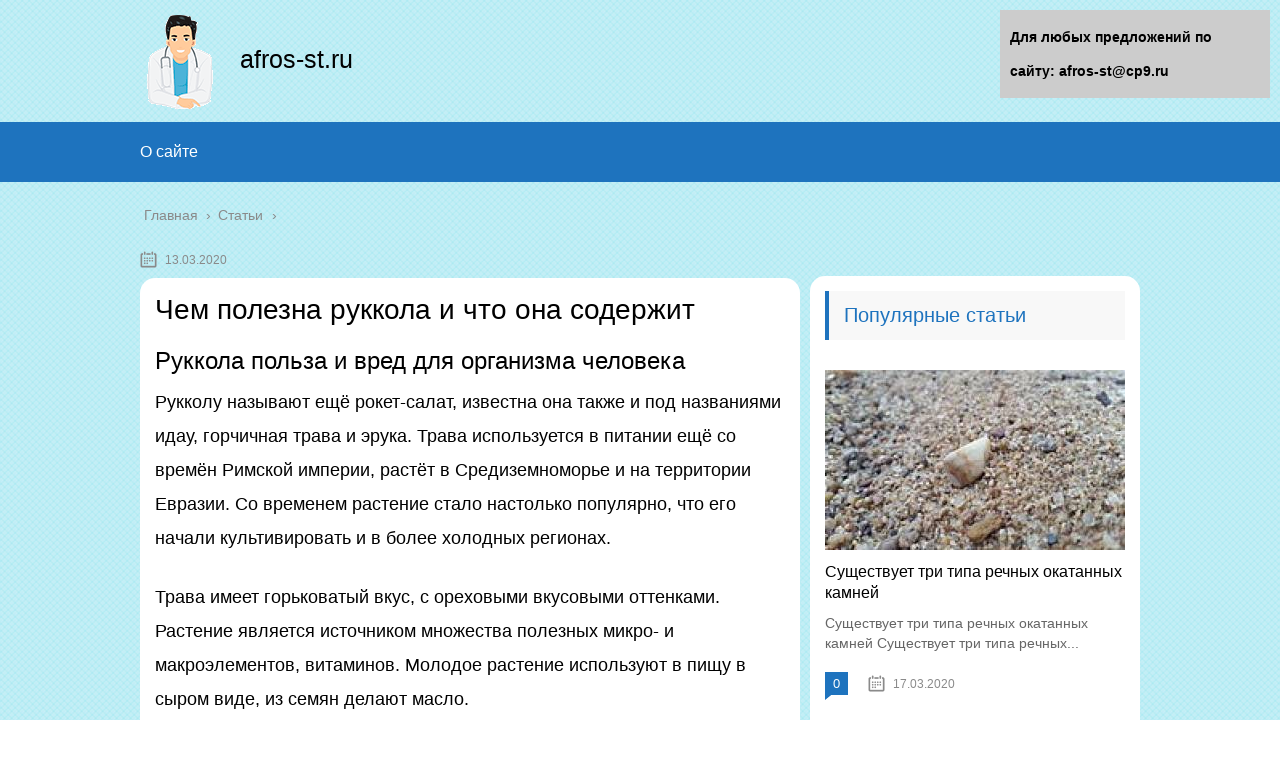

--- FILE ---
content_type: text/html;charset=UTF-8
request_url: https://afros-st.ru/stati/chem-polezna-rukkola-i-chto-ona-soderzhit.html
body_size: 35160
content:
<!DOCTYPE html>
<html lang="ru">
<head>
	
	
	


	
	
	


	
	<meta charset="utf-8">
	<meta name="viewport" content="width=device-width, initial-scale=1.0">
	
	<!--[if lt IE 9]><script src="https://html5shiv.googlecode.com/svn/trunk/html5.js"></script><![endif]-->
	<!--[if lte IE 9]><script src="https://cdn.jsdelivr.net/placeholders/3.0.2/placeholders.min.js"></script><![endif]-->
	<!--[if gte IE 9]><style type="text/css">.gradient{filter: none;}</style><![endif]-->
	<title>Чем полезна руккола и что она содержит</title>

<!-- This site is optimized with the Yoast SEO plugin v13.1 - https://yoast.com/wordpress/plugins/seo/ -->
<meta name="description" content="Чем полезна руккола и что она содержит Руккола польза и вред для организма человека Рукколу называют ещё рокет-салат, известна она также и под названиями"/>
<meta name="robots" content="max-snippet:-1, max-image-preview:large, max-video-preview:-1"/>
<link rel="canonical" href="https://afros-st.ru/stati/chem-polezna-rukkola-i-chto-ona-soderzhit.html" />
<script type='application/ld+json' class='yoast-schema-graph yoast-schema-graph--main'>{"@context":"https://schema.org","@graph":[{"@type":"WebSite","@id":"https://afros-st.ru/#website","url":"https://afros-st.ru/","name":"\u0413\u043b\u0430\u0432\u043d\u0430\u044f","inLanguage":"ru-RU","potentialAction":{"@type":"SearchAction","target":"https://afros-st.ru/?s={search_term_string}","query-input":"required name=search_term_string"}},{"@type":"ImageObject","@id":"https://afros-st.ru/stati/chem-polezna-rukkola-i-chto-ona-soderzhit.html#primaryimage","inLanguage":"ru-RU","url":"https://pravilnoyepitaniye.ru/wp-content/uploads/2019/06/2031165.jpg"},{"@type":"WebPage","@id":"https://afros-st.ru/stati/chem-polezna-rukkola-i-chto-ona-soderzhit.html#webpage","url":"https://afros-st.ru/stati/chem-polezna-rukkola-i-chto-ona-soderzhit.html","name":"\u0427\u0435\u043c \u043f\u043e\u043b\u0435\u0437\u043d\u0430 \u0440\u0443\u043a\u043a\u043e\u043b\u0430 \u0438 \u0447\u0442\u043e \u043e\u043d\u0430 \u0441\u043e\u0434\u0435\u0440\u0436\u0438\u0442","isPartOf":{"@id":"https://afros-st.ru/#website"},"inLanguage":"ru-RU","primaryImageOfPage":{"@id":"https://afros-st.ru/stati/chem-polezna-rukkola-i-chto-ona-soderzhit.html#primaryimage"},"datePublished":"2020-03-13T17:24:16+00:00","dateModified":"2020-03-13T17:24:16+00:00","author":{"@id":"https://afros-st.ru/#/schema/person/3e962d953c17a8c9ba3840f2787343b2"},"description":"\u0427\u0435\u043c \u043f\u043e\u043b\u0435\u0437\u043d\u0430 \u0440\u0443\u043a\u043a\u043e\u043b\u0430 \u0438 \u0447\u0442\u043e \u043e\u043d\u0430 \u0441\u043e\u0434\u0435\u0440\u0436\u0438\u0442 \u0420\u0443\u043a\u043a\u043e\u043b\u0430 \u043f\u043e\u043b\u044c\u0437\u0430 \u0438 \u0432\u0440\u0435\u0434 \u0434\u043b\u044f \u043e\u0440\u0433\u0430\u043d\u0438\u0437\u043c\u0430 \u0447\u0435\u043b\u043e\u0432\u0435\u043a\u0430 \u0420\u0443\u043a\u043a\u043e\u043b\u0443 \u043d\u0430\u0437\u044b\u0432\u0430\u044e\u0442 \u0435\u0449\u0451 \u0440\u043e\u043a\u0435\u0442-\u0441\u0430\u043b\u0430\u0442, \u0438\u0437\u0432\u0435\u0441\u0442\u043d\u0430 \u043e\u043d\u0430 \u0442\u0430\u043a\u0436\u0435 \u0438 \u043f\u043e\u0434 \u043d\u0430\u0437\u0432\u0430\u043d\u0438\u044f\u043c\u0438"},{"@type":["Person"],"@id":"https://afros-st.ru/#/schema/person/3e962d953c17a8c9ba3840f2787343b2","name":"Vitalya","image":{"@type":"ImageObject","@id":"https://afros-st.ru/#authorlogo","inLanguage":"ru-RU","url":"https://secure.gravatar.com/avatar/9141420409f5a89d2294fb83d00a0651?s=96&d=mm&r=g","caption":"Vitalya"},"sameAs":[]}]}</script>
<!-- / Yoast SEO plugin. -->


<link rel='dns-prefetch' href='//s.w.org' />
		<script type="text/javascript">
			</script>
	<link rel='stylesheet' id='wp-block-library-css'  href='https://afros-st.ru/wp-includes/css/dist/block-library/style.min.css?ver=5.3.17' type='text/css' media='all' />
<link rel='stylesheet' id='contact-form-7-css'  href='https://afros-st.ru/wp-content/plugins/contact-form-7/includes/css/styles.css?ver=5.1.6' type='text/css' media='all' />
<link rel='stylesheet' id='wp-postratings-css'  href='https://afros-st.ru/wp-content/plugins/wp-postratings/css/postratings-css.css?ver=1.87' type='text/css' media='all' />
<link rel='stylesheet' id='wpdiscuz-font-awesome-css'  href='https://afros-st.ru/wp-content/plugins/wpdiscuz/assets/third-party/font-awesome-5.0.6/css/fontawesome-all.min.css?ver=5.3.5' type='text/css' media='all' />
<link rel='stylesheet' id='wpdiscuz-frontend-css-css'  href='https://afros-st.ru/wp-content/plugins/wpdiscuz/assets/css/wpdiscuz.css?ver=5.3.5' type='text/css' media='all' />
<link rel='stylesheet' id='wpdiscuz-user-content-css-css'  href='https://afros-st.ru/wp-content/plugins/wpdiscuz/assets/css/wpdiscuz-user-content.css?ver=5.3.5' type='text/css' media='all' />
<link rel='stylesheet' id='theme-style-css'  href='https://afros-st.ru/wp-content/themes/marafon/style.css?ver=5.3.17' type='text/css' media='all' />
<link rel='stylesheet' id='likely-style-css'  href='https://afros-st.ru/wp-content/themes/marafon/inc/likely/likely.css' type='text/css' media='all' />
<link rel='stylesheet' id='fancybox-css'  href='https://afros-st.ru/wp-content/plugins/easy-fancybox/css/jquery.fancybox.min.css?ver=1.3.24' type='text/css' media='screen' />

<script type='text/javascript' src='https://afros-st.ru/wp-content/themes/marafon/js/scripts.js?ver=5.3.17'></script>
<script type='text/javascript' src='https://afros-st.ru/wp-content/themes/marafon/inc/likely/likely.js'></script>
<link rel='https://api.w.org/' href='https://afros-st.ru/wp-json/' />
<link rel="alternate" type="application/json+oembed" href="https://afros-st.ru/wp-json/oembed/1.0/embed?url=https%3A%2F%2Fafros-st.ru%2Fstati%2Fchem-polezna-rukkola-i-chto-ona-soderzhit.html" />
<link rel="alternate" type="text/xml+oembed" href="https://afros-st.ru/wp-json/oembed/1.0/embed?url=https%3A%2F%2Fafros-st.ru%2Fstati%2Fchem-polezna-rukkola-i-chto-ona-soderzhit.html&#038;format=xml" />
            <style>
                #wpcomm .wc_new_comment{background:#00B38F;}
                #wpcomm .wc_new_reply{background:#00B38F;}
                #wpcomm .wc-form-wrapper{ background:none; } /* ->formBGColor */
                #wpcomm .wpdiscuz-front-actions{background:#F9F9F9;}
                #wpcomm .wpdiscuz-subscribe-bar{background:#F9F9F9;}
                #wpcomm select,
                #wpcomm input[type="text"],
                #wpcomm input[type="email"],
                #wpcomm input[type="url"],
                #wpcomm input[type="date"],
                #wpcomm input[type="color"]{border:#D9D9D9 1px solid;}
                #wpcomm .wc-comment .wc-comment-right{background:#FEFEFE;}
                #wpcomm .wc-reply .wc-comment-right{background:#F8F8F8;}
                #wpcomm .wc-comment-right .wc-comment-text, 
                #wpcomm .wc-comment-right .wc-comment-text *{
                    font-size:14px;
                }
                #wpcomm .wc-blog-administrator > .wc-comment-right .wc-comment-author, #wpcomm .wc-blog-administrator > .wc-comment-right .wc-comment-author a{color:#00B38F;}#wpcomm .wc-blog-administrator > .wc-comment-left .wc-comment-label{color:#00B38F; border:none; border-bottom: 1px solid #dddddd; }#wpcomm .wc-blog-editor > .wc-comment-right .wc-comment-author, #wpcomm .wc-blog-editor > .wc-comment-right .wc-comment-author a{color:#00B38F;}#wpcomm .wc-blog-editor > .wc-comment-left .wc-comment-label{color:#00B38F; border:none; border-bottom: 1px solid #dddddd; }#wpcomm .wc-blog-author > .wc-comment-right .wc-comment-author, #wpcomm .wc-blog-author > .wc-comment-right .wc-comment-author a{color:#00B38F;}#wpcomm .wc-blog-author > .wc-comment-left .wc-comment-label{color:#00B38F; border:none; border-bottom: 1px solid #dddddd; }#wpcomm .wc-blog-contributor > .wc-comment-right .wc-comment-author, #wpcomm .wc-blog-contributor > .wc-comment-right .wc-comment-author a{color:#00B38F;}#wpcomm .wc-blog-contributor > .wc-comment-left .wc-comment-label{color:#00B38F; border:none; border-bottom: 1px solid #dddddd; }#wpcomm .wc-blog-subscriber > .wc-comment-right .wc-comment-author, #wpcomm .wc-blog-subscriber > .wc-comment-right .wc-comment-author a{color:#00B38F;}#wpcomm .wc-blog-subscriber > .wc-comment-left .wc-comment-label{color:#00B38F; border:none; border-bottom: 1px solid #dddddd; }#wpcomm .wc-blog-wpseo_manager > .wc-comment-right .wc-comment-author, #wpcomm .wc-blog-wpseo_manager > .wc-comment-right .wc-comment-author a{color:#00B38F;}#wpcomm .wc-blog-wpseo_manager > .wc-comment-left .wc-comment-label{color:#00B38F; border:none; border-bottom: 1px solid #dddddd; }#wpcomm .wc-blog-wpseo_editor > .wc-comment-right .wc-comment-author, #wpcomm .wc-blog-wpseo_editor > .wc-comment-right .wc-comment-author a{color:#00B38F;}#wpcomm .wc-blog-wpseo_editor > .wc-comment-left .wc-comment-label{color:#00B38F; border:none; border-bottom: 1px solid #dddddd; }#wpcomm .wc-blog-post_author > .wc-comment-right .wc-comment-author, #wpcomm .wc-blog-post_author > .wc-comment-right .wc-comment-author a{color:#00B38F;}#wpcomm .wc-blog-post_author > .wc-comment-left .wc-comment-label{color:#00B38F; border:none; border-bottom: 1px solid #dddddd; }#wpcomm .wc-blog-guest > .wc-comment-right .wc-comment-author, #wpcomm .wc-blog-guest > .wc-comment-right .wc-comment-author a{color:#00B38F;}#wpcomm .wc-blog-guest > .wc-comment-left .wc-comment-label{color:#00B38F; border:none; border-bottom: 1px solid #dddddd; }                #wpcomm .wc-comment .wc-comment-left .wc-comment-label{ background: #ffffff;}
                #wpcomm .wc-comment-left .wc-follow-user{color:#00B38F;}
                #wpcomm .wc-load-more-submit{border:1px solid #D9D9D9;}
                #wpcomm .wc-new-loaded-comment > .wc-comment-right{background:#FFFAD6;}
                #wpcomm .wpdiscuz-subscribe-bar{color:#777;}
                #wpcomm .wpdiscuz-front-actions .wpdiscuz-sbs-wrap span{color: #777;}
                #wpcomm .page-numbers{color:#555;border:#555 1px solid;}
                #wpcomm span.current{background:#555;}
                #wpcomm .wpdiscuz-readmore{cursor:pointer;color:#00B38F;}
                #wpcomm .wpdiscuz-textarea-wrap{border:#D9D9D9 1px solid;} .wpd-custom-field .wcf-pasiv-star, #wpcomm .wpdiscuz-item .wpdiscuz-rating > label {color: #DDDDDD;}
                #wpcomm .wpdiscuz-item .wpdiscuz-rating:not(:checked) > label:hover,.wpdiscuz-rating:not(:checked) > label:hover ~ label {   }#wpcomm .wpdiscuz-item .wpdiscuz-rating > input ~ label:hover, #wpcomm .wpdiscuz-item .wpdiscuz-rating > input:not(:checked) ~ label:hover ~ label, #wpcomm .wpdiscuz-item .wpdiscuz-rating > input:not(:checked) ~ label:hover ~ label{color: #FFED85;} 
                #wpcomm .wpdiscuz-item .wpdiscuz-rating > input:checked ~ label:hover, #wpcomm .wpdiscuz-item .wpdiscuz-rating > input:checked ~ label:hover, #wpcomm .wpdiscuz-item .wpdiscuz-rating > label:hover ~ input:checked ~ label, #wpcomm .wpdiscuz-item .wpdiscuz-rating > input:checked + label:hover ~ label, #wpcomm .wpdiscuz-item .wpdiscuz-rating > input:checked ~ label:hover ~ label, .wpd-custom-field .wcf-active-star, #wpcomm .wpdiscuz-item .wpdiscuz-rating > input:checked ~ label{ color:#FFD700;}
                #wpcomm .wc-comment-header{border-top: 1px solid #dedede;}
                #wpcomm .wc-reply .wc-comment-header{border-top: 1px solid #dedede;}
                /* Buttons */
                #wpcomm button, 
                #wpcomm input[type="button"], 
                #wpcomm input[type="reset"], 
                #wpcomm input[type="submit"]{ border: 1px solid #555555; color: #FFFFFF; background-color: #555555; }
                #wpcomm button:hover, 
                #wpcomm button:focus,
                #wpcomm input[type="button"]:hover, 
                #wpcomm input[type="button"]:focus, 
                #wpcomm input[type="reset"]:hover, 
                #wpcomm input[type="reset"]:focus, 
                #wpcomm input[type="submit"]:hover, 
                #wpcomm input[type="submit"]:focus{ border: 1px solid #333333; background-color: #333333;  }
                #wpcomm .wpdiscuz-sort-buttons{color:#777777;}
                #wpcomm .wpdiscuz-sort-button{color:#777777; cursor:pointer;}
                #wpcomm .wpdiscuz-sort-button:hover{color:#00B38F!important;cursor:pointer;}
                #wpcomm .wpdiscuz-sort-button-active{color:#00B38F!important;cursor:default!important;}
                #wpcomm .wc-cta-button, 
                #wpcomm .wc-cta-button-x{color:#777777; }
                #wpcomm .wc-vote-link.wc-up{color:#999999;}
                #wpcomm .wc-vote-link.wc-down{color:#999999;}
                #wpcomm .wc-vote-result{color:#999999;}
                #wpcomm .wpf-cta{color:#999999; }
                #wpcomm .wc-comment-link .wc-share-link .wpf-cta{color:#eeeeee;}
                #wpcomm .wc-footer-left .wc-reply-button{border:1px solid #00B38F!important; color: #00B38F;}
                #wpcomm .wpf-cta:hover{background:#00B38F!important; color:#FFFFFF;}
                #wpcomm .wc-footer-left .wc-reply-button.wc-cta-active, #wpcomm .wc-cta-active{background:#00B38F!important; color:#FFFFFF;}
                #wpcomm .wc-cta-button:hover{background:#00B38F!important; color:#FFFFFF;}
                #wpcomm .wc-footer-right .wc-toggle,
                #wpcomm .wc-footer-right .wc-toggle a,
                #wpcomm .wc-footer-right .wc-toggle i{color:#00B38F;}
                /* STICKY COMMENT HEADER */
                #wpcomm .wc-sticky-comment.wc-comment .wc-comment-header .wpd-sticky{background: #1ecea8; color: #ffffff; }
                #wpcomm .wc-closed-comment.wc-comment .wc-comment-header .wpd-closed{background: #aaaaaa; color: #ffffff;}
                /* PRIVATE COMMENT HEADER */
                #wpcomm .wc-private-comment.wc-comment .wc-comment-header .wpd-private{background: #999999; color: #ffffff;}
                /* FOLLOW LINK */

                #wpcomm .wc-follow{color:#777777;}
                #wpcomm .wc-follow-active{color:#ff7a00;}
                #wpcomm .wc-follow:hover i,
                #wpcomm .wc-unfollow:hover i,
                #wpcomm .wc-follow-active:hover i{color:#00B38F;}
                                .wpd-wrapper .wpd-list-item.wpd-active{border-top: 3px solid #00B38F;}
                                .comments-area{width:auto;}
            </style>
            		
				<style>
			.no-js img.lazyload { display: none; }
			figure.wp-block-image img.lazyloading { min-width: 150px; }
							.lazyload, .lazyloading { opacity: 0; }
				.lazyloaded {
					opacity: 1;
					transition: opacity 400ms;
					transition-delay: 0ms;
				}
					</style>
		<link rel="alternate" type="application/rss+xml" title="Главная Feed" href="https://afros-st.ru/feed" /><link rel="icon" href="https://afros-st.ru/wp-content/uploads/2020/01/cropped-favicon-1-32x32.png" sizes="32x32" />
<link rel="icon" href="https://afros-st.ru/wp-content/uploads/2020/01/cropped-favicon-1-192x192.png" sizes="192x192" />
<link rel="apple-touch-icon-precomposed" href="https://afros-st.ru/wp-content/uploads/2020/01/cropped-favicon-1-180x180.png" />
<meta name="msapplication-TileImage" content="https://afros-st.ru/wp-content/uploads/2020/01/cropped-favicon-1-270x270.png" />
		<style type="text/css" id="wp-custom-css">
			body {
	font: 18px/34px 'Roboto', sans-serif !important;
    background-image: url(/wp-content/uploads/2020/01/blue-crossline.png)
}
.search-form{
	border-radius:15px !important;
	margin-top:-30px;
}
.sidebar{
	margin-top: 35px;
	padding:15px;
	border-radius:15px;
	margin-bottom:15px;
}
.single{
	background:#fff;
	padding:15px;
	border-radius:15px;
	margin-bottom:15px;
}
.description {
    width: 100%;
    margin: 0 auto;
}
.logo_name{
    margin-top: 30px;
	font-size:25px;
}		</style>
			
	<link rel="icon" href="/favicon.ico" type="image/x-icon">

	
	<style>/*1*/.main-menu, .sidebar-menu > ul > li:hover > a, .sidebar-menu > ul > li:hover > span, .sidebar-menu > ul > li > span, .sidebar-menu > ul li.active > a, .slider .bx-pager-item .active, .slider .bx-pager-item a:hover, .slider-posts-wrap .bx-pager-item .active, .slider-posts-wrap .bx-pager-item a:hover, .footer-bottom, .single ul li:before, .single ol li ul li:after, .single ol li:before, .add-menu > ul > li > a:hover, .add-menu > ul > li > span:hover, .main-menu__list > li > ul > li > a:hover, .main-menu__list > li > ul > li > span:hover, .cat-children__item a:hover, .related__item-img .related__item-cat > a:hover, .main-menu__list > li > ul > li > span, .main-menu__list > li > ul > li.current-post-parent > a, .add-menu > ul > li.current-post-parent > a, .add-menu > ul > li > span, .sidebar-menu > ul > .current-post-parent > a, .sidebar-menu > ul > li .menu-arrow:before, .sidebar-menu > ul > li .menu-arrow:after, .commentlist .comment .reply a:hover{background: #1e73be;}.title, .single #toc_container .toc_title{color: #1e73be;border-left: 4px solid #1e73be;}.description{border-top: 4px solid #1e73be;}.description__title, .single .wp-caption-text, .more, a:hover{color: #1e73be;}.commentlist .comment, .add-menu > ul > li > a, .add-menu > ul > li > span, .main-menu__list > li > ul > li > a, .main-menu__list > li > ul > li > span{border-bottom: 1px solid #1e73be;}.more span{border-bottom: 1px dashed #1e73be;}.slider-posts-wrap .bx-prev:hover, .slider-posts-wrap .bx-next:hover{background-color: #1e73be;border: 1px solid #1e73be;}#up{border-bottom-color: #1e73be;}#up:before, .commentlist .comment .reply a{border: 1px solid #1e73be;}.respond-form .respond-form__button{background-color: #1e73be;}@media screen and (max-width: 1023px){.main-box{border-top: 50px solid #1e73be;}
		.m-nav{background: #1e73be;}.main-menu__list > li > ul > li > span{background: none;}.add-menu > ul > li > a, .add-menu > ul > li > span, .main-menu__list > li > ul > li > a, .main-menu__list > li > ul > li > span{border-bottom: 0;}.sidebar-menu > ul > li .menu-arrow:before, .sidebar-menu > ul > li .menu-arrow:after{background: #85ece7;}}/*2*/.add-menu__toggle{background: #1e73be url(https://afros-st.ru/wp-content/themes/marafon/images/add-ico.png) center no-repeat;}.add-menu > ul > li > a, .related__item-img .related__item-cat > a, .main-menu__list > li > ul > li > a{background: #1e73be;}#up:hover{border-bottom-color: #1e73be;}#up:hover:before{border: 1px solid #1e73be;}a, .sidebar-menu > ul > li > ul > li > span, .sidebar-menu > ul > li > ul > li > a:hover, .sidebar-menu > ul > li > ul > li > span:hover, .sidebar-menu > ul > li > ul > li.current-post-parent > a, .footer-nav ul li a:hover{color: #1e73be;}.respond-form .respond-form__button:hover{background-color: #1e73be;}@media screen and (max-width: 1023px){.sidebar-menu > ul > li > a, .main-menu__list li > span, .main-menu__list li > a:hover, .main-menu__list li > span:hover, .main-menu__list li > ul, .main-menu__list > li.current-post-parent > a, .sidebar-menu > ul > li > span, .sidebar-menu > ul > .current-post-parent > a{background: #1e73be;}.main-menu__list > li > ul > li > a:hover, .main-menu__list > li > ul > li > span:hover, .main-menu__list > li > ul > li.current-post-parent > a{background: none;}}/*3*/.post-info__cat a, .post-info__comment{background: #1e73be;}.post-info__comment:after{border-color: rgba(0, 0, 0, 0) #1e73be rgba(0, 0, 0, 0) rgba(0, 0, 0, 0);}/*<1023*/@media screen and (max-width: 1023px){.add-menu > ul > li > a, .sidebar-menu > ul > li > a{background-color: #1e73be;}.add-menu > ul > li > span, .add-menu > ul > li.current-post-parent > a, .sidebar-menu > ul > li > ul{background-color: #1e73be;}}.single a, .commentlist .comment .reply a, .sidebar a{color: ;}.single a:hover, .commentlist .comment .reply a:hover, .sidebar a:hover{color: ;}.post-info .post-info__cat a:hover{background: #5181b8;}.posts__item .posts__item-title a:hover, .section-posts__item-title a:hover, .related .related__item a:hover{color: #5181b8; border-bottom: 1px solid #5181b8;}</style>
	
	<script type="text/javascript" src="/wp-includes/js/copyright.min.js"></script>
<script type="text/javascript">
            $(document).ready(function(){
                 $('article').copyright({extratxt:'© 2024, Авторские права защищены! Ссылка при копировании обязательна! | Источник: %source%', sourcetxt: 'afros-st.ru'});
				});
        </script>

	
</head>
	<!-- Yandex.Metrika counter -->
<script type="text/javascript" >
   (function(m,e,t,r,i,k,a){m[i]=m[i]||function(){(m[i].a=m[i].a||[]).push(arguments)};
   m[i].l=1*new Date();k=e.createElement(t),a=e.getElementsByTagName(t)[0],k.async=1,k.src=r,a.parentNode.insertBefore(k,a)})
   (window, document, "script", "https://mc.yandex.ru/metrika/tag.js", "ym");

   ym(60973780, "init", {
        clickmap:true,
        trackLinks:true,
        accurateTrackBounce:true
   });
</script>
<noscript><div><img src="https://mc.yandex.ru/watch/60973780" style="position:absolute; left:-9999px;" alt="" /></div></noscript>
<!-- /Yandex.Metrika counter -->
<body data-rsssl=1>
	
	<div id="main">
		<div class="wrapper">
			<header class="header">
									<a href="https://afros-st.ru">
												<img   alt="Главная" data-src="https://afros-st.ru/wp-content/uploads/2020/02/logo_med.png" class="logo lazyload" src="[data-uri]"><noscript><img src="https://afros-st.ru/wp-content/uploads/2020/02/logo_med.png" class="logo" alt="Главная"></noscript>
					</a><div class="logo_name">afros-st.ru</div>
									<div class="m-nav">
						<!--noindex-->
	
	<!--/noindex-->
							<div class="social-icon">
							<a href='#' target='_blank' class='ok'>ok</a><a href='#' target='_blank' class='yt'>yt</a><a href='#' target='_blank' class='fb'>fb</a><a href='#' target='_blank' class='gp'>gp</a><a href='#' target='_blank' class='tw'>tw</a><a href='#' target='_blank' class='in'>in</a><a href='#' target='_blank' class='vk'>vk</a>						</div>
												<nav class="main-menu">
					    	<div class="main-menu__inner" data-menu-anchor="0">
					    		<ul class="main-menu__list"><li id="menu-item-219" class="menu-item menu-item-type-post_type menu-item-object-page menu-item-219"><a href="https://afros-st.ru/sample-page">О сайте</a></li>
</ul>					    	</div>
						</nav>
										</div>
			</header>
			<div class="main-box">
				<div class="breadcrumbs" itemscope itemtype="https://schema.org/BreadcrumbList"><span itemprop="itemListElement" itemscope itemtype="https://schema.org/ListItem"><a class="breadcrumbs__link" href="https://afros-st.ru/" itemprop="item"><span itemprop="name">Главная</span></a><meta itemprop="position" content="1" /></span><span class="breadcrumbs__separator"> › </span><span itemprop="itemListElement" itemscope itemtype="https://schema.org/ListItem"><a class="breadcrumbs__link" href="https://afros-st.ru/stati" itemprop="item"><span itemprop="name">Статьи</span></a><meta itemprop="position" content="2" /></span></div><!-- .breadcrumbs --><div class="content-wrapper">
	<main class="content">
							    			<time class="post-info__time post-info__time_single" datetime="2020-03-13">13.03.2020 </time>
		
	    				    		<div class="article-wrap" itemscope itemtype="https://schema.org/Article">
						<article class="single">
						
							<div itemprop="articleBody">
								<div class="flat_pm_start"></div>
<h1>Чем полезна руккола и что она содержит</h1>
<h2>Руккола польза и вред для организма человека</h2>
<p>Рукколу называют ещё рокет-салат, известна она также и под названиями идау, горчичная трава и эрука. Трава используется в питании ещё со времён Римской империи, растёт в Средиземноморье и на территории Евразии. Со временем растение стало настолько популярно, что его начали культивировать и в более холодных регионах.</p>
<p>Трава имеет горьковатый вкус, с ореховыми вкусовыми оттенками. Растение является источником множества полезных микро- и макроэлементов, витаминов. Молодое растение используют в пищу в сыром виде, из семян делают масло.</p>
<p style="clear: both"><noscript></noscript></p>
<table>
<tbody>
<tr>
<td>Калории в 100 г., (ккал):</td>
<td>25</td>
</tr>
<tr>
<td>Белка в 100 г., (г):</td>
<td>2.5</td>
</tr>
<tr>
<td>Жиров в 100 г., (г):</td>
<td>0.7</td>
</tr>
<tr>
<td>Углеводов в 100 г., (г):</td>
<td>2.1</td>
</tr>
<tr>
<td>Гликемический индекс:</td>
<td>32</td>
</tr>
</tbody>
</table>
<h2>Пищевая ценность рукколы</h2>
<p>Примерно 90% суточной дозы витамина К можно получить из 100 гр. рукколы, витамина А – 28%. Других витаминов в растении чуть меньше:</p>
<ul>
<li>24% витамина В9;</li>
<li>21% витамина С;</li>
<li>почти 9% витамина В5 или пантотеновой кислоты.</li>
</ul>
<p style="clear: both"><noscript></noscript></p>
<p>В траве содержится большой процент ванадия и кремния, необходимых для оптимальной работы печени и сердца. Бор позволяет улучшить работу костной структуры.</p>
<p>Следует помнить, что траву лучше измельчать руками.</p>
<h2>Польза рукколы для здоровья</h2>
<p>Трава очень полезна для употребления при наличии диабета, сердечно-сосудистых заболеваний и при выявлении раковых новообразований. Её используют при ожирении и как средство, укрепляющее иммунные силы организма.</p>
<p>Витамин К, содержащийся в растении, обеспечивает поступление кальция в организм и поэтому очень полезен при наличии проблем с зубами и костями.</p>
<p>Витамин B предотвращает преждевременное старение мозга и компенсирует недостаток фолиевой кислоты.</p>
<p>В растении содержится оптимальное количество витамина А. Он полезен для сохранения остроты и общего здоровья органов зрения. Этот же витамин благотворно воздействует на кожный покров человека.</p>
<p>Хлорофилл предотвращает повреждение печени, нормализует работу кишечника. Руккола также позволяет быстро освежить дыхание.</p>
<p>Трава рекомендована для поддержания сексуального здоровья. Выводит токсины, что благотворно сказывается на половой системе. Руккола обладает свойствами афродизиаков.</p>
<p>Большое количество клетчатки и глюкозинолатов позволяют снизить риск развития рака, уменьшить проявления воспалительных процессов в организме и укрепить иммунитет.</p>
<h2>Вред рукколы для здоровья</h2>
<p>Главная опасность рукколы – индивидуальная непереносимость.</p>
<p style="clear: both"><noscript><noscript></noscript></noscript></p>
<ul>
<li>повышенное количество йода в организме</li>
<li>мочекаменная болезнь</li>
<li>повышенная кислотность</li>
<li>повышенная свёртываемость крови</p>
</ul>
<h2>Руккола для детей и подростков</h2>
<p>При отсутствии противопоказаний вводить траву можно с 6 месяцев от рождения. Если ребенок находится на искусственном вскармливании, то ее лучше вводить после года.</p>
<p>Вводить в рацион ребенка рукколу надо в минимальном количестве, так как есть риск появления вздутия и газообразования.</p>
<p>Для улучшения состояния кожи подросткам также подойдет руккола. Она еще улучшает состояние волос и ногтей.</p>
<h2>Руккола для женщин во время беременности</h2>
<p>Если женщина любит рукколу, то ее можно употреблять даже во время беременности, но во всем надо знать меру. Если ее употреблять в небольшом количестве, то трава станет настоящим кладезем полезных элементов и витамином.</p>
<p>Но все же, лучше отказаться от употребления травы в период вынашивания плода. Есть небольшой риск развития спазма мышц, который может привести к повышению тонуса матки и как следствие к выкидышу.</p>
<p style="clear: both"><noscript><noscript></noscript></noscript></p>
<p>Во время лактации, растение будет стимулировать выработку молока, из-за наличия оксалатов в нем.</p>
<h2>Руккола для мужчин</h2>
<p>Трава очень богата на цинк, который еще называют «афродизиаком». Умеренное потребление растения способно избавить практически любого мужчину от половой дисфункции. Для этой цели лучше всего траву смешивать с черным перцем и медом.</p>
<h2>Как принимать рукколу</h2>
<p>Цветы и листья растения идеально подойдут для приготовления салатов, которые рекомендуется заправлять оливковым маслом. Трава идеально сочетается с помидорами и грибами, пармезаном и кедровыми орешками. Подходит к творогу, холодным закускам и картофелю, горячим блюдам.</p>
<p>Чтобы максимально сохранить все полезные свойства рукколы, ее добавляют после приготовления блюда.</p>
<h2>Лечебные свойства рукколы</h2>
<p>Завоевав широкую популярность на Ближнем Востоке, руккола стала очень востребованной и в нашей стране. Ее часто используют при диетическом питании. Траву просто добавляют в салаты в свежем виде.</p>
<p>Распространенный рецепт для улучшения «любовных чар» у мужчин. На 100 г высушенных листьев травы потребуется 10 г черного перца и 10 г меда. Растение измельчается и перемешивается с остальными компонентами. Использовать состав по 1 чайной ложке ежедневно, каждое утро. По отзывам мужчин, такое средство дает стойкий эффект на протяжении длительного времени.</p>
<p>При простудном заболевании, гриппе рекомендуется употреблять листья растения постоянно. В них много аскорбиновой кислоты, которая позволит избавиться от простуды. Подойдет растение и в качестве профилактического средства для предотвращения или сокращения количества простудных заболеваний на протяжении года. Следует помнить, что витамин С быстро выводится из организма, поэтому придется пополнять запасы травы в организме постоянно.</p>
<h2>Масло рукколы</h2>
<p>Лучшее масло из этой травы – приготовленное методом холодного отжима. Масло изготовляется из семян растения и широко используется в косметологии.</p>
<p>Для похудения его добавляют в салаты и другие блюда. Такая заправка позволяет длительное время ощущать чувство насыщенности и легче усвоиться всем продуктам, заправленным этим маслом.</p>
<p>Добиться блеска и силы волос можно при помощи использования масла в качестве маски. Хватит лишь двух раз в неделю. Масло тщательно втирается в кожный покров головы. Допускается смешивание с репейным или касторовым маслами.</p>
<p>Чтобы увлажить кожу лица, в крем можно добавить несколько капель масла. Такая смесь позволит быстрее избавиться от высыпаний.</p>
<h2>Сок рукколы</h2>
<p>Трава помогает избавиться практически от любых язв и препятствует появлению новых. По этой причине сок из растения используют в народной медицине в процессе избавления от веснушек и мозолей, при наличии кожных высыпаний. Для этого соком рукколы смазывают проблемные участки кожи не реже двух раз в сутки.</p>
<p>Подойдет сок из травы для избавления от язвы желудка. При наличии проблем с ЖКТ траву можно употреблять в свежем виде, но при условии отсутствия повышенной кислотности желудка.</p>
<h2>Выбор и хранение рукколы</h2>
<p>Главными критериями выбора травы являются следующие признаки:</p>
<ul>
<li>насыщенный зеленый цвет;</li>
<li>никаких желтых кончиков и повреждений;</li>
<li>«здоровые» листья растения.</li>
</ul>
<p>Следует помнить, чем «старше» растение, тем больше оно будет горчить.</p>
<p>Хранить свежее растение следует в холодильнике. В обязательном порядке растение необходимо тщательно замотать в полиэтиленовый пакет, особенно кончики или хранить в стеклянной таре. Полная герметизация позволит избавить растение от впитывания посторонних запахов. Но при любых обстоятельствах, дольше 3 суток растение нельзя хранить в холодильнике. Трава очень быстро теряет свой привлекательный вид и полезные свойства.</p>
<p>Рукколу можно замораживать и высушивать. Именно в сушеном виде ее используют для приготовления лекарств, эфирных масел и кремов.</p>
<p>Для заморозки можно использовать только цельные листья, без каких-либо повреждений. Перед заморозкой растение хорошо моют, сушат, затем помещают в чистую тару и отправляют в морозилку. Ни в коем случае нельзя замораживать растение в открытой таре и хранить на протяжении более 12 месяцев.</p>
<p>И самое интересное, что такую ценную траву как руккола, можно вырастить на собственном подоконнике. Растение позволит защитить сердце от заболеваний и замедлить процесс старения.</p>
<h2>10 полезных свойств рукколы</h2>
<p>Руккола известна человечеству не одно тысячелетие. Это замечательное растение произрастает на всех континентах, кроме Антарктиды. В наши дни все кухни мира используют эту ароматную зелень . Но эту зелень следует включить в свой рацион не только из-за изысканного вкуса, но и из-за полезных свойств. Каких именно вы узнаете из нашей статьи.</p>
<h2>Польза рукколы</h2>
<p> <b>1. Очищает организм</b> </p>
<p>Руккола является отличным источником антиоксидантов. Антиоксиданты обладают способностью к нейтрализации свободных радикалов кислорода, т.е. продлению здоровой жизни клеток, приостанавливают старение организма. Руккола прекрасно очищает организм от вредных продуктов обмена, удаляет токсины, шлаки и даже соли тяжёлых металлов.</p>
<p> <b>2. Поддерживает здоровье костей</b> </p>
<p>Руккола богата витамином К. Он играет важную роль в формировании и восстановлении костей, обеспечивая синтез остеокальцина — белка костной ткани, на котором кристаллизуется кальций. Витамин К способствует предупреждению развития остеопороза и участвует в регуляции окислительно-восстановительных процессов в организме . Он также важен для предотвращения болезни Альцгеймера. Руккола содержит минимальное количество оксалатов. Оксалаты ухудшают усвоение минералов из пищи и способствуют формированию камней в почках.</p>
<p> <b>3. Укрепляет иммунную систему</b> </p>
<p>Зелень рукколы полезна людям, страдающим от частых простуд и инфекционных заболеваний. Нутриенты, входящие в ее состав, повышают иммунную защиту организма и его способность противостоять инфекциям.</p>
<p> <b>4. Профилактика раковых заболеваний</b> </p>
<p>Фитохимические вещества, обнаруженные в рукколе помогают предотвратить возникновение раковых опухолей. В зелени присутствуют глюкозинолаты, которые под действием фермента мирозиназы превращаются в изотиоцианаты, обладающие значительной противоопухолевой активностью. Эти соединение не только нейтрализуют свободные радикалы, что важно для профилактики рака, но и приостанавливают рост и размножение клеток уже сформировавшихся злокачественных опухолей.</p>
<p>Исследования показывают, что вещества, содержащиеся в рукколе могут помочь предотвратить рак толстой кишки и мочевого пузыря, рак молочной железы, легких, пищевода и простаты.</p>
<h2>Руккола для женщин</h2>
<p> <b>5. Польза при беременности</b> </p>
<p>Будущие мамы обязательно должны включить рукколу в свой рацион. Эта зелень очень богата фолиевой кислотой, которая необходима для формирования здоровой нервной системы и внутренних органов у будущего малыша. К тому же руккола укрепляет иммунитет самой женщины, защищая ее от заболеваний и тем самым предотвращая развитие патологий у плода. У кормящих мам руккола повышает выработку грудного молока.</p>
<p> <b>6. Ускоряет метаболизм</b> </p>
<p>Еще одним преимуществом рукколы является наличие витаминов группы В, которые способствуют хорошему обмену веществ, тем самым препятствуя накоплению жировых отложений и увеличению массы тела. По данным исследователей, такие витамины, как тиамин (витамин B1) и ниацин (витамин В3) имеют особенно важное значение для многих процессов организма, включая обмен веществ. Дефицит одного или нескольких из этих витаминов может вызвать усталость, нарушение функции нервной системы и снижение мышечной функции, а следствие этого &#8211; снижение метаболизма.</p>
<p> <b>7. Улучшает зрение</b> </p>
<p>Руккола является известным источником каратиноидов (бета-каротина, лютеина, зеаксантина), которые важны для предотвращения дегенерации желтого пятна, которая является частой причиной слепоты в пожилом возрасте. Данные соединения полезны и для защиты роговицы, сетчатки и других чувствительных частей глаза от повреждающего воздействия ультрафиолетового излучения.</p>
<p> <b>8. Поставляет важные минералы и витамины</b> </p>
<p>По количеству кальция руккола похожа на шпинат, но имеет меньше оксалатов. Это также хороший способ, чтобы получить марганец и предотвратить дефицит кальция. Руккола улучшает работу нервной системы, укрепляя оболочку нервных волокон. Регулярное потребление этой зелени снижает риск развития депрессий, стрессов, тревог и панических атак. Руккола полезна людям, страдающих от венозной недостаточности, тромбофлебитах и повышенного артериального давления.</p>
<p> <b>9. Способствует похудению</b> </p>
<p>Руккола &#8211; лучший друг худеющих, так как она помогает сбросить лишний вес. Этот продукт диетический – содержит всего 25 килокалорий на 100 г. Руккола обладает и мочегонными свойствами, что позволяет регулировать водно-солевой баланс организма, и возможностью сжигать жир.</p>
<p> <b>10. Улучшает общее состояние здоровья</b> </p>
<p>В зеленых листиках салата много растительной клетчатки, которая питает кишечную микрофлору. Повышает гемоглобин. Витамин А оказывает лечебный эффект на состояние кожи, волос и ногтей. В молодых побегах растения присутствует много йода, это необходимо тем, кто не употребляет морепродукты, и флавоноидов, укрепляющих кровеносные сосуды. И к тому же руккола &#8211; афродизиак!</p>
<p>Благодаря своему специфическому горьковато-ореховому вкусу руккола очень популярна в средиземноморских и итальянских кухнях. Листья и цветы применяют в кулинарии, из семян изготавливают очень полезное масло и горчицу. Горчица получается нежная, имеющая особенный пряный вкус и аромат. Вреда от рукколы нет. Употреблять рукколу с осторожностью нужно только тем людям, у которых индивидуальная непереносимость и аллергия.</p>
<h2>Руккола – полезные свойства, применение, лечение</h2>
<p style="clear: both"><noscript></noscript></p>
<p>Руккола (латинское название – Erúca sátiva) – это травянистое крестоцветное однолетнее растение, относящееся к роду Индау, семейству Капустных.</p>
<p>Родина рукколы – север Африки, Центральная и Южная Европа. Также она произрастает в европейской части России, а именно – в Дагестане и предгорьях Кавказа.</p>
<p><strong>Содержание:</strong></p>
<h2>Описание</h2>
<p>Вообще, в нынешнее время гусеничник (еще одно название этого растения) для использования в кулинарных целях выращивают практически повсеместно. Особой популярностью она пользуется в Италии. Вообще, что касается особенностей выращивания, то данное растение очень хорошо растет на разрыхленной сухой земле.Высота рукколы составляет 30 – 60 сантиметров. Стебель слабо опушенный, прямой, имеет ветви. Листы являются сравнительно мясистыми, немного волосистыми, изредка – голыми. Соцветие представляет собой длинную редкую кисть. Цветы растения имеют характерные фиолетовые жилки и бывают ярко- или же бледно-желтыми. Плодом рукколы является стручок, продолговатый, порой немного округлый. В стручке находятся семена, овально-круглые и сжатые. Они расположены в стручке в два ряда и могут иметь светло-бурый или же светло-коричневый цвет. Пора цветения рукколы – май – июнь. А время созревания плодов – май – июль.</p>
<p>Растение отличается довольно ярким характерным запахом.На вид оно кажется невзрачным, но на самом деле является чрезвычайно полезным и вкусным. И особенно ценится это сейчас, когда мы, люди, стали понимать, как же важно лечить и укреплять свое тело натуральными методами, которые е имеют побочных действий, а приносят только пользу и здоровье. В наших магазинах и на продовольственных рынках это пряное растение появилось совсем недавно, именно поэтому для большинства из нас она пока что непривычна. Но на самом деле руккола (еще ее называют рокет, аругула) – превосходная салатная зелень. Она имеет интересный насыщенный вкус и даже определенную остроту. Для приготовления салатов обычно применяются свежие молоденькие листья и побеги, а для того, чтобы изготовить масло и горчицу, используются семена рукколы.</p>
<h2>Состав</h2>
<p>Химический состав рукколы уникален. Свежий лист этого растения содержит множество витаминов: В4, В2, В1, В6, В5, В9, С, Е, К, а также следующие микроэлементы: фосфор, натрий, магний, кальций, калий. Есть в составе рукколы также железо, цинк, медь, марганец, селен. Кроме того, рокет сравнительно калориен, в 100 граммах его листьев содержится 25 калорий. Благодаря этому салат из рукколы быстро насыщает, что удивительно и очень ценно для тех людей, которые стремятся избавиться от лишнего веса. Но обязательно надо учитывать: имея такое богатое содержание витаминов, растение неминуемо будет отличаться способностью оказывать на организм разнородное воздействие.</p>
<h2>Полезные свойства и противопоказания</h2>
<p>Польза и вред рукколы – это, о чем необходимо знать каждому из нас. Вообще, эта трава очень благотворно и бережно воздействует на человеческий организм. Неблагоприятное воздействие на организм может иметь место только в том случае, если человек страдает болезнями почек, кроме того, если у него есть пищевая аллергия на этот салат. Ясное дело, при таких обстоятельствах данную зелень просто не стоит употреблять в пищу, да и все.. А вот благотворное воздействие рукколы заслуживает особого внимания! <br />– В состав этого салата входит йод, который помогает предотвратить проблемы со щитовидной железой. <br />– Множество витаминов группы В, содержащихся в рокете, невероятно полезны для кроветворной и нервной системы человека. <br />– Витамин Е нормализует гормональный фон, восстанавливает у женщин нормальный цикл месячных, кроме того, помогает волосам и кожным покровам выглядеть хорошо и находиться в отличном состоянии. <br />– Витамин А хорошо влияет на ткани костей, а также дарит блеск и гладкость волосам и коже. <br />– Витамин С способствует восстановлению стенок сосудов. Поэтому употребление в пищу рукколы – идеальный вариант для тех, кто страдает гипертонией и тромбофлебитом.</p>
<p style="clear: both"><noscript></noscript></p>
<p>Регулярное употребление рокета заметно улучшает работу пищеварительной системы, повышает иммунитет, способствует выведению солей, снижает уровень холестерина, укрепляет нервы. То есть, для того, чтобы получить желаемый эффект, рукколу просто надо регулярно употреблять в пищу. Данное травянистое растение тонизирует организм, повышает работоспособность. Оно отличается еще и антибактериальным, мочегонным и антиокислительным действием. Если человек страдает ожирением, сахарным диабетом .то употребление в пищу рукколы для него будет иметь очень ярко выраженный положительный эффект.</p>
<p>Не так давно по итогам исследований был сделан вывод, что рокет помогает весьма существенно снизить интенсивность роста имеющихся язв и препятствует появлению новых. Кроме того, есть данные, что руккола обладает даже противораковыми свойствами. Народная медицина успешно использует это растение при кожных заболеваниях, для выведения веснушек и мозолей. А также для лечения язв. Чтобы вывести мозоли и веснушки, их надо по два раза в день смазывать соком рукколы. А для лечения язвы сок необходимо принимать внутрь. Также очень хорошо влияет обычное поедание салата с рокетом.</p>
<p>Вообще, эта трава в Римской империи, где, собственно говоря, ее и начали выращивать, считалась действенным афродизиаком. И как показывает практика, не напрасно. Для того, чтобы повысилась потенция, ее успешно используют и в наше время. Берут листья рукколы, тщательно измельчают их до состояния однородной кашицы. А затем смешивают десять частей этой самой кашицы и одну часть черного молотого перца, затем прибавляют к этой смеси одну часть высококачественного настоящего меда. Все ингредиенты необходимо хорошенько перемешать между собой, поместить в стеклянную посудинку с крышкой и хранить в холодильнике. Для достижения желаемого результата смесь принимать до 1 чайной ложке два-три раза в день, независимо от приема пищи.</p>
<p>Раньше рукколу массово не выращивали, а следовательно, особо не изучали. Зато с 1900-х годов она стала набирать вполне заслуженную популярность. Сейчас ее применение в качестве салатной зелени становится все более и более распространенным. И неудивительно, ведь руккола отличается приятно острым и очень интересным вкусом. Чаще всего ее используют для приготовления такого блюда, как салат. Кроме того, рокет – очень интересная добавка к ясным и рыбным блюдам. А, например, в Словении руккола является ингредиентом сырного чебурека. Что же касается Италии, то здесь данную пряную траву используют для пиццы, добавляя либо в конце приготовления, либо же сразу после него. Она также прекрасно подходит в качестве приправы для песто, отлично заменяя собой листы базилика. На Кавказе же ее побеги и листья просто едят сырыми, безо всякого приготовления. А из семян изготавливают горчицу.</p>
<h2>Сбор и заготовка</h2>
<p>Сбор и заготовка рукколы имеют свои особенности и правила. Ведь это растение уже перестало считаться экзотическим, его без проблем можно выращивать и использовать наравне с привычным нам салатом, укропом, петрушкой. За один сезон при желании можно собрать несколько урожаев рукколы. Но для этого необходимо учитывать некоторые нюансы. В частности, не высевать густо (от кустика до кустика должно быть не меньше 15 сантиметров), обеспечивать влагой, а почву удобрить еще осенью, чтобы весной не ощущался характерный запах, иначе листья пряной травы неизбежно возьмут его и на себя.Через три недели после высевания семян при благоприятных условиях созреет урожай. Собирая листья, их просто обламывают с розетки, при этом начиная с крайних. Важно не позволять гусеничнику цвести, обрывать бутоны, иначе листочки не будут такими нежными, как вначале. Чтобы на столе постоянно была свежая руккола, лучше всего высевать ее каждый три недели, тогда урожай постоянно будет молодым и новым.</p>
<h2>Хранение</h2>
<p>Что же касается возможности сохранять рокет в холодильник, то хранится он плохо, очень быстро теряя свойства. Максимум неделя в холодильнике, в пакете из целлофана. Также не стоит готовить салаты с гусеничником заранее – он очень быстро теряет вид и структуру, превращаясь в непонятное месиво. А когда он свежий, когда приготовлен с соблюдением рецепта, то является непревзойденной вкусностью!</p>
<h2>Рецепты</h2>
<ul>
<li>Чтобы приготовить вкуснейший салат с рукколой и моцареллой, понадобится: <br />1. 100 г рокета. <br />2. 300 г – сыра моцареллы. <br />3. Масло оливковое – 3 столовых ложки. <br />4. Уксус бальзамический – 3 столовых ложки <br />5. Помидор черри – 15 штук.</li>
</ul>
<p style="clear: both"><noscript></noscript></p>
<p>Приготавливать его надо следующим образом: сыр нарезается небольшими кубиками, помидорчики черри разрезаются пополам, добавляется руккола, затем масса перемешивается, после чего в нее добавляются оливковое масло и бальзамический уксус. Салат снова перемешивается, его надо оставить настояться 5- 10 минут, после чего надо выложить на блюдо и подавать к столу. Получается необыкновенно вкусно! При желании, бальзамический уксус можно заменить натуральным яблочным, а сыр моцарелла – любым другим, который больше по душе лично Вам.</p>
<h2>Видео</h2>
<p><iframe  data-src="https://youtube.com/embed/LLGs2Jogalk" class="lazyload" src="[data-uri]"><noscript><iframe src="https://youtube.com/embed/LLGs2Jogalk"></noscript></iframe></p>
<div class="flat_pm_end"></div>
<div style="clear:both; margin-top:0em; margin-bottom:1em;"><a href="https://afros-st.ru/stati/pri-kakoj-temperature-vyluplyayutsya-tsyplyata.html" target="_blank" class="ufe00648a922d45c8deef3218ffe8c943"><!-- INLINE RELATED POSTS 1/3 //--><style> .ufe00648a922d45c8deef3218ffe8c943 { padding:0px; margin: 0; padding-top:1em!important; padding-bottom:1em!important; width:100%; display: block; font-weight:bold; background-color:inherit; border:0!important; border-left:4px solid inherit!important; box-shadow: 0 1px 2px rgba(0, 0, 0, 0.17); -moz-box-shadow: 0 1px 2px rgba(0, 0, 0, 0.17); -o-box-shadow: 0 1px 2px rgba(0, 0, 0, 0.17); -webkit-box-shadow: 0 1px 2px rgba(0, 0, 0, 0.17); text-decoration:none; } .ufe00648a922d45c8deef3218ffe8c943:active, .ufe00648a922d45c8deef3218ffe8c943:hover { opacity: 1; transition: opacity 250ms; webkit-transition: opacity 250ms; text-decoration:none; } .ufe00648a922d45c8deef3218ffe8c943 { transition: background-color 250ms; webkit-transition: background-color 250ms; opacity: 1; transition: opacity 250ms; webkit-transition: opacity 250ms; } .ufe00648a922d45c8deef3218ffe8c943 .ctaText { font-weight:bold; color:inherit; text-decoration:none; font-size: 16px; } .ufe00648a922d45c8deef3218ffe8c943 .postTitle { color:inherit; text-decoration: underline!important; font-size: 16px; } .ufe00648a922d45c8deef3218ffe8c943:hover .postTitle { text-decoration: underline!important; } </style><div style="padding-left:1em; padding-right:1em;"><span class="ctaText">Читать еще:</span>  <span class="postTitle">При какой температуре вылупляются цыплята</span></div></a></div>							</div>
						</article>

						<div class="post-meta">								<div class="post-rating">
									<div class="post-rating__title">Оценка статьи:</div>
									<div id="post-ratings-2196" class="post-ratings"  data-nonce="1bae29f4a2"><img id="rating_2196_1"  alt="1 звезда" title="1 звезда" onmouseover="current_rating(2196, 1, '1 звезда');" onmouseout="ratings_off(0, 0, 0);" onclick="rate_post();" onkeypress="rate_post();" style="cursor: pointer; border: 0px;" data-src="https://afros-st.ru/wp-content/plugins/wp-postratings/images/stars_crystal/rating_off.gif" class="lazyload" src="[data-uri]" /><noscript><img id="rating_2196_1" src="https://afros-st.ru/wp-content/plugins/wp-postratings/images/stars_crystal/rating_off.gif" alt="1 звезда" title="1 звезда" onmouseover="current_rating(2196, 1, '1 звезда');" onmouseout="ratings_off(0, 0, 0);" onclick="rate_post();" onkeypress="rate_post();" style="cursor: pointer; border: 0px;" /></noscript><img id="rating_2196_2"  alt="2 звезды" title="2 звезды" onmouseover="current_rating(2196, 2, '2 звезды');" onmouseout="ratings_off(0, 0, 0);" onclick="rate_post();" onkeypress="rate_post();" style="cursor: pointer; border: 0px;" data-src="https://afros-st.ru/wp-content/plugins/wp-postratings/images/stars_crystal/rating_off.gif" class="lazyload" src="[data-uri]" /><noscript><img id="rating_2196_2" src="https://afros-st.ru/wp-content/plugins/wp-postratings/images/stars_crystal/rating_off.gif" alt="2 звезды" title="2 звезды" onmouseover="current_rating(2196, 2, '2 звезды');" onmouseout="ratings_off(0, 0, 0);" onclick="rate_post();" onkeypress="rate_post();" style="cursor: pointer; border: 0px;" /></noscript><img id="rating_2196_3"  alt="3 звезды" title="3 звезды" onmouseover="current_rating(2196, 3, '3 звезды');" onmouseout="ratings_off(0, 0, 0);" onclick="rate_post();" onkeypress="rate_post();" style="cursor: pointer; border: 0px;" data-src="https://afros-st.ru/wp-content/plugins/wp-postratings/images/stars_crystal/rating_off.gif" class="lazyload" src="[data-uri]" /><noscript><img id="rating_2196_3" src="https://afros-st.ru/wp-content/plugins/wp-postratings/images/stars_crystal/rating_off.gif" alt="3 звезды" title="3 звезды" onmouseover="current_rating(2196, 3, '3 звезды');" onmouseout="ratings_off(0, 0, 0);" onclick="rate_post();" onkeypress="rate_post();" style="cursor: pointer; border: 0px;" /></noscript><img id="rating_2196_4"  alt="4 звезды" title="4 звезды" onmouseover="current_rating(2196, 4, '4 звезды');" onmouseout="ratings_off(0, 0, 0);" onclick="rate_post();" onkeypress="rate_post();" style="cursor: pointer; border: 0px;" data-src="https://afros-st.ru/wp-content/plugins/wp-postratings/images/stars_crystal/rating_off.gif" class="lazyload" src="[data-uri]" /><noscript><img id="rating_2196_4" src="https://afros-st.ru/wp-content/plugins/wp-postratings/images/stars_crystal/rating_off.gif" alt="4 звезды" title="4 звезды" onmouseover="current_rating(2196, 4, '4 звезды');" onmouseout="ratings_off(0, 0, 0);" onclick="rate_post();" onkeypress="rate_post();" style="cursor: pointer; border: 0px;" /></noscript><img id="rating_2196_5"  alt="5 звезд" title="5 звезд" onmouseover="current_rating(2196, 5, '5 звезд');" onmouseout="ratings_off(0, 0, 0);" onclick="rate_post();" onkeypress="rate_post();" style="cursor: pointer; border: 0px;" data-src="https://afros-st.ru/wp-content/plugins/wp-postratings/images/stars_crystal/rating_off.gif" class="lazyload" src="[data-uri]" /><noscript><img id="rating_2196_5" src="https://afros-st.ru/wp-content/plugins/wp-postratings/images/stars_crystal/rating_off.gif" alt="5 звезд" title="5 звезд" onmouseover="current_rating(2196, 5, '5 звезд');" onmouseout="ratings_off(0, 0, 0);" onclick="rate_post();" onkeypress="rate_post();" style="cursor: pointer; border: 0px;" /></noscript></div><div id="post-ratings-2196-loading" class="post-ratings-loading"><img  width="16" height="16"  data-src="https://afros-st.ru/wp-content/plugins/wp-postratings/images/loading.gif" class="post-ratings-image lazyload" src="[data-uri]" /><noscript><img src="https://afros-st.ru/wp-content/plugins/wp-postratings/images/loading.gif" width="16" height="16" class="post-ratings-image" /></noscript> Загрузка...</div>								</div>							<div class="post-share">
								Сохранить себе в:

<script type="text/javascript">(function(w,doc) {
if (!w.__utlWdgt ) {
    w.__utlWdgt = true;
    var d = doc, s = d.createElement('script'), g = 'getElementsByTagName';
    s.type = 'text/javascript'; s.charset='UTF-8'; s.async = true;
    s.src = ('https:' == w.location.protocol ? 'https' : 'http')  + '://w.uptolike.com/widgets/v1/uptolike.js';
    var h=d[g]('body')[0];
    h.appendChild(s);
}})(window,document);
</script>
<div data-mobile-view="true" data-share-size="30" data-like-text-enable="false" data-background-alpha="0.0" data-pid="1856126" data-mode="share" data-background-color="#ffffff" data-hover-effect="scale" data-share-shape="round-rectangle" data-share-counter-size="12" data-icon-color="#ffffff" data-mobile-sn-ids="fb.vk.tw.ok.wh.tm.vb." data-text-color="#000000" data-buttons-color="#ffffff" data-counter-background-color="#ffffff" data-share-counter-type="disable" data-orientation="horizontal" data-following-enable="false" data-sn-ids="fb.vk.ok.tm.vb.ps." data-preview-mobile="false" data-selection-enable="false" data-exclude-show-more="false" data-share-style="5" data-counter-background-alpha="1.0" data-top-button="false" class="uptolike-buttons" ></div>
							</div>
						</div>

												<meta itemprop="headline" content="Чем полезна руккола и что она содержит">
						
												<meta itemprop="author" content="Vitalya">

						<meta itemprop="datePublished" content="2020-03-13">
						<meta itemprop="dateModified" content="2020-03-13">
						<a itemprop="url" href="https://afros-st.ru/stati/chem-polezna-rukkola-i-chto-ona-soderzhit.html" style="display:none">Чем полезна руккола и что она содержит</a>
						<a itemprop="mainEntityOfPage" href="https://afros-st.ru/stati/chem-polezna-rukkola-i-chto-ona-soderzhit.html" style="display:none">Ссылка на основную публикацию</a>
						
												<div style="display: none;" itemprop="image" itemscope itemtype="https://schema.org/ImageObject">
							<img itemprop="url"  alt="Чем полезна руккола и что она содержит" data-src="https://afros-st.ru/wp-content/cache/thumb/36/291491a6924c736_320x200.jpg" class="lazyload" src="[data-uri]"><noscript><img itemprop="url" src="https://afros-st.ru/wp-content/cache/thumb/36/291491a6924c736_320x200.jpg" alt="Чем полезна руккола и что она содержит"></noscript>
							<meta itemprop="width" content="320">
							<meta itemprop="height" content="200">
						</div>

						
						<div style="display: none;" itemprop="publisher" itemscope itemtype="https://schema.org/Organization">
							<meta itemprop="name" content="Главная">
							<div itemprop="logo" itemscope itemtype="https://schema.org/ImageObject">
								<img itemprop="url"  alt="Главная" data-src="https://afros-st.ru/wp-content/uploads/2020/02/logo_med.png" class="lazyload" src="[data-uri]"><noscript><img itemprop="url" src="https://afros-st.ru/wp-content/uploads/2020/02/logo_med.png" alt="Главная"></noscript>
							</div>
						</div>
					</div><!-- .article-wrap -->
				<div class='yarpp-related'>
    <div class="title">Похожие публикации</div>
    <ul class="related">
                    <li class="related__item">
                <div class="related__item-img">
                    <img  width="150" height="95" alt="Сделать навес для машины из металла"  data-src="https://afros-st.ru/wp-content/cache/thumb/b3/78708c0706979b3_150x95.jpg" class="aligncenter lazyload" src="[data-uri]"><noscript><img src="https://afros-st.ru/wp-content/cache/thumb/b3/78708c0706979b3_150x95.jpg" width="150" height="95" alt="Сделать навес для машины из металла" class="aligncenter"></noscript>                                    </div>
                <a href="https://afros-st.ru/stati/sdelat-naves-dlya-mashiny-iz-metalla.html">Сделать навес для машины из металла</a>
            </li>
                    <li class="related__item">
                <div class="related__item-img">
                    <img  width="150" height="95" alt="Процедура покупки земельного участка"  data-src="https://afros-st.ru/wp-content/cache/thumb/40/f0d209fd1306040_150x95.jpg" class="aligncenter lazyload" src="[data-uri]"><noscript><img src="https://afros-st.ru/wp-content/cache/thumb/40/f0d209fd1306040_150x95.jpg" width="150" height="95" alt="Процедура покупки земельного участка" class="aligncenter"></noscript>                                    </div>
                <a href="https://afros-st.ru/stati/protsedura-pokupki-zemelnogo-uchastka.html">Процедура покупки земельного участка</a>
            </li>
                    <li class="related__item">
                <div class="related__item-img">
                    <img  width="150" height="95" alt="Как назвать осенний букет на конкурс"  data-src="https://afros-st.ru/wp-content/cache/thumb/f9/e181273cf2c9bf9_150x95.jpg" class="aligncenter lazyload" src="[data-uri]"><noscript><img src="https://afros-st.ru/wp-content/cache/thumb/f9/e181273cf2c9bf9_150x95.jpg" width="150" height="95" alt="Как назвать осенний букет на конкурс" class="aligncenter"></noscript>                                    </div>
                <a href="https://afros-st.ru/stati/kak-nazvat-osennij-buket-na-konkurs.html">Как назвать осенний букет на конкурс</a>
            </li>
                    <li class="related__item">
                <div class="related__item-img">
                    <img  width="150" height="95" alt="Осы атакуют квартиру магия к чему это"  data-src="https://afros-st.ru/wp-content/cache/thumb/85/b820dd450fa6985_150x95.jpg" class="aligncenter lazyload" src="[data-uri]"><noscript><img src="https://afros-st.ru/wp-content/cache/thumb/85/b820dd450fa6985_150x95.jpg" width="150" height="95" alt="Осы атакуют квартиру магия к чему это" class="aligncenter"></noscript>                                    </div>
                <a href="https://afros-st.ru/stati/osy-atakuyut-kvartiru-magiya-k-chemu-eto.html">Осы атакуют квартиру магия к чему это</a>
            </li>
                    <li class="related__item">
                <div class="related__item-img">
                    <img  width="150" height="95" alt="Поделки своими руками картинки с фото"  data-src="https://afros-st.ru/wp-content/cache/thumb/stub_25f1a3f607fdaf9_150x95.jpg" class="aligncenter lazyload" src="[data-uri]"><noscript><img src="https://afros-st.ru/wp-content/cache/thumb/stub_25f1a3f607fdaf9_150x95.jpg" width="150" height="95" alt="Поделки своими руками картинки с фото" class="aligncenter"></noscript>                                    </div>
                <a href="https://afros-st.ru/stati/podelki-svoimi-rukami-kartinki-s-foto.html">Поделки своими руками картинки с фото</a>
            </li>
                    <li class="related__item">
                <div class="related__item-img">
                    <img  width="150" height="95" alt="Обрезка малины на зиму удачные советы"  data-src="https://afros-st.ru/wp-content/cache/thumb/12/ffd3b97494d5d12_150x95.jpg" class="aligncenter lazyload" src="[data-uri]"><noscript><img src="https://afros-st.ru/wp-content/cache/thumb/12/ffd3b97494d5d12_150x95.jpg" width="150" height="95" alt="Обрезка малины на зиму удачные советы" class="aligncenter"></noscript>                                    </div>
                <a href="https://afros-st.ru/stati/obrezka-maliny-na-zimu-udachnye-sovety.html">Обрезка малины на зиму удачные советы</a>
            </li>
                    <li class="related__item">
                <div class="related__item-img">
                    <img  width="150" height="95" alt="Соленые баклажаны под гнетом пошаговый"  data-src="https://afros-st.ru/wp-content/cache/thumb/2e/478d033a07d6c2e_150x95.jpg" class="aligncenter lazyload" src="[data-uri]"><noscript><img src="https://afros-st.ru/wp-content/cache/thumb/2e/478d033a07d6c2e_150x95.jpg" width="150" height="95" alt="Соленые баклажаны под гнетом пошаговый" class="aligncenter"></noscript>                                    </div>
                <a href="https://afros-st.ru/stati/solenye-baklazhany-pod-gnetom-poshagovyj.html">Соленые баклажаны под гнетом пошаговый</a>
            </li>
                    <li class="related__item">
                <div class="related__item-img">
                    <img  width="150" height="95" alt="Кофе с кокосовым молоком польза и вред"  data-src="https://afros-st.ru/wp-content/cache/thumb/1f/e947c02062b711f_150x95.jpg" class="aligncenter lazyload" src="[data-uri]"><noscript><img src="https://afros-st.ru/wp-content/cache/thumb/1f/e947c02062b711f_150x95.jpg" width="150" height="95" alt="Кофе с кокосовым молоком польза и вред" class="aligncenter"></noscript>                                    </div>
                <a href="https://afros-st.ru/stati/kofe-s-kokosovym-molokom-polza-i-vred.html">Кофе с кокосовым молоком польза и вред</a>
            </li>
                    <li class="related__item">
                <div class="related__item-img">
                    <img  width="150" height="95" alt="Как сделать калитку в заборе из дерева"  data-src="https://afros-st.ru/wp-content/cache/thumb/ce/6ad872587ae1cce_150x95.jpg" class="aligncenter lazyload" src="[data-uri]"><noscript><img src="https://afros-st.ru/wp-content/cache/thumb/ce/6ad872587ae1cce_150x95.jpg" width="150" height="95" alt="Как сделать калитку в заборе из дерева" class="aligncenter"></noscript>                                    </div>
                <a href="https://afros-st.ru/stati/kak-sdelat-kalitku-v-zabore-iz-dereva.html">Как сделать калитку в заборе из дерева</a>
            </li>
                    <li class="related__item">
                <div class="related__item-img">
                    <img  width="150" height="95" alt="Когда высаживать цинию в открытый грунт"  data-src="https://afros-st.ru/wp-content/cache/thumb/3d/c139f3f1b817d3d_150x95.jpg" class="aligncenter lazyload" src="[data-uri]"><noscript><img src="https://afros-st.ru/wp-content/cache/thumb/3d/c139f3f1b817d3d_150x95.jpg" width="150" height="95" alt="Когда высаживать цинию в открытый грунт" class="aligncenter"></noscript>                                    </div>
                <a href="https://afros-st.ru/stati/kogda-vysazhivat-tsiniyu-v-otkrytyj-grunt.html">Когда высаживать цинию в открытый грунт</a>
            </li>
                    <li class="related__item">
                <div class="related__item-img">
                    <img  width="150" height="95" alt="Что такое трюфель в кулинарии фото цена"  data-src="https://afros-st.ru/wp-content/cache/thumb/47/a41343cfc034747_150x95.jpg" class="aligncenter lazyload" src="[data-uri]"><noscript><img src="https://afros-st.ru/wp-content/cache/thumb/47/a41343cfc034747_150x95.jpg" width="150" height="95" alt="Что такое трюфель в кулинарии фото цена" class="aligncenter"></noscript>                                    </div>
                <a href="https://afros-st.ru/stati/chto-takoe-tryufel-v-kulinarii-foto-tsena.html">Что такое трюфель в кулинарии фото цена</a>
            </li>
                    <li class="related__item">
                <div class="related__item-img">
                    <img  width="150" height="95" alt="Посконник сорта и виды фото с названием"  data-src="https://7dach.ru/uploads/images/topic/loading830x630.svg" class="aligncenter lazyload" src="[data-uri]"><noscript><img src="https://7dach.ru/uploads/images/topic/loading830x630.svg" width="150" height="95" alt="Посконник сорта и виды фото с названием" class="aligncenter"></noscript>                                    </div>
                <a href="https://afros-st.ru/stati/poskonnik-sorta-i-vidy-foto-s-nazvaniem.html">Посконник сорта и виды фото с названием</a>
            </li>
            </ul>
</div>
				<aside class="comments-block">
					    <div class="wpdiscuz_top_clearing"></div>
    <div id="comments" class="comments-area"><div id="respond" style="width: 0;height: 0;clear: both;margin: 0;padding: 0;"></div>            <h3 id="wc-comment-header">
                                Оставить комментарий            </h3>
                    <div id="wpcomm" class="wpdiscuz_unauth wpd-default">
            <div class="wpdiscuz-form-top-bar">
                <div class="wpdiscuz-ftb-left">
                                                            <div id="wc_show_hide_loggedin_username">
                                            </div>
                </div>
                                <div class="wpd-clear"></div>
            </div>


                        <div class="wc_social_plugin_wrapper">
                            </div>
                    <div class="wc-form-wrapper wc-main-form-wrapper"  id='wc-main-form-wrapper-0_0' >
            <div class="wpdiscuz-comment-message" style="display: block;"></div>
                                        <form class="wc_comm_form wc_main_comm_form" method="post"  enctype="multipart/form-data">
                    <div class="wc-field-comment">
                        <div class="wpdiscuz-item wc-field-textarea" >
                            <div class="wpdiscuz-textarea-wrap ">

                                                                                                        <div class="wc-field-avatararea">
                                        <img alt='avatar' src='https://secure.gravatar.com/avatar/?s=40&#038;d=mm&#038;r=g' srcset='https://secure.gravatar.com/avatar/?s=80&#038;d=mm&#038;r=g 2x' class='avatar avatar-40 photo avatar-default' height='40' width='40' />                                    </div>
                                
                                <textarea id="wc-textarea-0_0"   placeholder="Начать обсуждение..." required name="wc_comment" class="wc_comment wpd-field"></textarea>
                                                                                            </div>
                        </div>
                        <div class="clearfix"></div>
                    </div>
                    <div class="wc-form-footer"  style="display: none;"> 
                                <div class="wpd-form-row">
                    <div class="wpd-form-col-left">
                        <div class="wpdiscuz-item wc_name-wrapper wpd-has-icon">
                                <div class="wpd-field-icon"><i class="fas fa-user"></i></div>
                                                <input value="" required="required" class="wc_name wpd-field" type="text" name="wc_name" placeholder="Имя*" maxlength="50" pattern=".{3,50}" title="">
                            </div>
                        <div class="wpdiscuz-item wc_email-wrapper wpd-has-icon">
                                    <div class="wpd-field-icon"><i class="fas fa-at"></i></div>
                                                <input value="" required="required" class="wc_email wpd-field" type="email" name="wc_email" placeholder="Email*">
                            </div>
                            <div class="wpdiscuz-item wc_website-wrapper wpd-has-icon">
                                            <div class="wpd-field-icon"><i class="fas fa-link"></i></div>
                                        <input value="" class="wc_website wpd-field" type="text" name="wc_website" placeholder="Веб-сайт">
                                            </div>
                        </div>
                <div class="wpd-form-col-right">
                            <div class="wc-field-captcha wpdiscuz-item wc_captcha-wrapper">
                    <div class="wc-bin-captcha">
                        <i class="fas fa-shield-alt"></i>Эта форма комментариев находится по защитой антиспам                    </div>
                </div>
                        <div class="wc-field-submit">
                                            
                                            <label class="wpd_label" title="Сообщать о всех новых ответах на мои комментарии">
                            <input id="wc_notification_new_comment-0_0" class="wc_notification_new_comment-0_0 wpd_label__checkbox" value="comment" type="checkbox" name="wpdiscuz_notification_type" />
                            <span class="wpd_label__text">
                                <span class="wpd_label__check">
                                    <i class="fas fa-bell wpdicon wpdicon-on"></i>
                                    <i class="fas fa-bell-slash wpdicon wpdicon-off"></i>
                                </span>
                            </span>
                        </label>
                                                                <input class="wc_comm_submit wc_not_clicked button alt" type="submit" name="submit" value="Оставить комментарий">
        </div>
                </div>
                    <div class="clearfix"></div>
        </div>
                            </div>
                    <div class="clearfix"></div>
                    <input type="hidden" class="wpdiscuz_unique_id" value="0_0" name="wpdiscuz_unique_id">
                </form>
                        </div>
                <div id = "wpdiscuz_hidden_secondary_form" style = "display: none;">
                    <div class="wc-form-wrapper wc-secondary-form-wrapper"  id='wc-secondary-form-wrapper-wpdiscuzuniqueid'  style='display: none;' >
            <div class="wpdiscuz-comment-message" style="display: block;"></div>
                            <div class="wc-secondary-forms-social-content"></div><div class="clearfix"></div>
                                        <form class="wc_comm_form wc-secondary-form-wrapper" method="post"  enctype="multipart/form-data">
                    <div class="wc-field-comment">
                        <div class="wpdiscuz-item wc-field-textarea" >
                            <div class="wpdiscuz-textarea-wrap ">

                                                                                                        <div class="wc-field-avatararea">
                                        <img alt='avatar' src='https://secure.gravatar.com/avatar/?s=48&#038;d=mm&#038;r=g' srcset='https://secure.gravatar.com/avatar/?s=96&#038;d=mm&#038;r=g 2x' class='avatar avatar-48 photo avatar-default' height='48' width='48' />                                    </div>
                                
                                <textarea id="wc-textarea-wpdiscuzuniqueid"   placeholder="Присоединиться к обсуждению..." required name="wc_comment" class="wc_comment wpd-field"></textarea>
                                                                                            </div>
                        </div>
                        <div class="clearfix"></div>
                    </div>
                    <div class="wc-form-footer"  style="display: none;"> 
                                <div class="wpd-form-row">
                    <div class="wpd-form-col-left">
                        <div class="wpdiscuz-item wc_name-wrapper wpd-has-icon">
                                <div class="wpd-field-icon"><i class="fas fa-user"></i></div>
                                                <input value="" required="required" class="wc_name wpd-field" type="text" name="wc_name" placeholder="Имя*" maxlength="50" pattern=".{3,50}" title="">
                            </div>
                        <div class="wpdiscuz-item wc_email-wrapper wpd-has-icon">
                                    <div class="wpd-field-icon"><i class="fas fa-at"></i></div>
                                                <input value="" required="required" class="wc_email wpd-field" type="email" name="wc_email" placeholder="Email*">
                            </div>
                            <div class="wpdiscuz-item wc_website-wrapper wpd-has-icon">
                                            <div class="wpd-field-icon"><i class="fas fa-link"></i></div>
                                        <input value="" class="wc_website wpd-field" type="text" name="wc_website" placeholder="Веб-сайт">
                                            </div>
                        </div>
                <div class="wpd-form-col-right">
                            <div class="wc-field-captcha wpdiscuz-item wc_captcha-wrapper">
                    <div class="wc-bin-captcha">
                        <i class="fas fa-shield-alt"></i>Эта форма комментариев находится по защитой антиспам                    </div>
                </div>
                        <div class="wc-field-submit">
                                            
                                            <label class="wpd_label" title="Сообщать о всех новых ответах на мои комментарии">
                            <input id="wc_notification_new_comment-wpdiscuzuniqueid" class="wc_notification_new_comment-wpdiscuzuniqueid wpd_label__checkbox" value="comment" type="checkbox" name="wpdiscuz_notification_type" />
                            <span class="wpd_label__text">
                                <span class="wpd_label__check">
                                    <i class="fas fa-bell wpdicon wpdicon-on"></i>
                                    <i class="fas fa-bell-slash wpdicon wpdicon-off"></i>
                                </span>
                            </span>
                        </label>
                                                                <input class="wc_comm_submit wc_not_clicked button alt" type="submit" name="submit" value="Оставить комментарий">
        </div>
                </div>
                    <div class="clearfix"></div>
        </div>
                            </div>
                    <div class="clearfix"></div>
                    <input type="hidden" class="wpdiscuz_unique_id" value="wpdiscuzuniqueid" name="wpdiscuz_unique_id">
                </form>
                        </div>
                </div>
                                           

                                    <div class="wpdiscuz-front-actions">
                                                    <div class="wpdiscuz-sbs-wrap">
                                <span><i class="far fa-envelope" aria-hidden="true"></i>  Подписаться  <i class="fas fa-caret-down" aria-hidden="true"></i></span>
                            </div>
                                                                        <div class="clearfix"></div>
                    </div>
                                                    <div class="wpdiscuz-subscribe-bar wpdiscuz-hidden">
                                                    <form action="https://afros-st.ru/wp-admin/admin-ajax.php?action=addSubscription" method="post" id="wpdiscuz-subscribe-form">
                                <div class="wpdiscuz-subscribe-form-intro">Уведомление о </div>
                                <div class="wpdiscuz-subscribe-form-option" style="width:40%;">
                                    <select class="wpdiscuz_select" name="wpdiscuzSubscriptionType" >
                                                                                    <option value="post">новые последующие комментарии</option>
                                                                                                                            <option value="all_comment" >новые ответы на мои комментарии</option>
                                                                            </select>
                                </div>
                                                                    <div class="wpdiscuz-item wpdiscuz-subscribe-form-email">
                                        <input  class="email" type="email" name="wpdiscuzSubscriptionEmail" required="required" value="" placeholder="Email"/>
                                    </div>
                                                                <div class="wpdiscuz-subscribe-form-button">
                                    <input id="wpdiscuz_subscription_button" type="submit" value="&rsaquo;" name="wpdiscuz_subscription_button" />
                                </div> 
                                                                <input type="hidden" id="wpdiscuz_subscribe_form_nonce" name="wpdiscuz_subscribe_form_nonce" value="7bb3559446" /><input type="hidden" name="_wp_http_referer" value="/stati/chem-polezna-rukkola-i-chto-ona-soderzhit.html" />                                                                <input type="hidden" value="2196" name="wpdiscuzSubscriptionPostId" />
                            </form>
                                                <div class="wpdiscuz_clear"></div>
                                            </div>
                    
                                <div id="wcThreadWrapper" class="wc-thread-wrapper">
                                    
                    <div class="wpdiscuz-comment-pagination">
                                            </div>
                </div>
                <div class="wpdiscuz_clear"></div>
                                            </div>
        </div>
        <div id="wpdiscuz-loading-bar" class="wpdiscuz-loading-bar wpdiscuz-loading-bar-unauth"></div>
        				</aside>
					</main>	
	<aside class="sidebar sidebar_midle">
    	<div class="section-posts-box section">
		<div class="title">Популярные статьи</div>
		<div class="section-posts">
	    					<div class="section-posts__item">
					<img  width="300" height="180" alt="Существует три типа речных окатанных камней"  data-src="https://afros-st.ru/wp-content/cache/thumb/cc/34d55cbb11787cc_300x180.jpg" class="section-posts__item-img lazyload" src="[data-uri]"><noscript><img src="https://afros-st.ru/wp-content/cache/thumb/cc/34d55cbb11787cc_300x180.jpg" width="300" height="180" alt="Существует три типа речных окатанных камней" class="section-posts__item-img"></noscript>					<div class="section-posts__item-title">
					    <a href="https://afros-st.ru/stati/sushhestvuet-tri-tipa-rechnyh-okatannyh-kamnej.html">Существует три типа речных окатанных камней</a>
					</div>
					<div class="section-posts__item-text">
						Существует три типа речных окатанных камней Существует три типа речных...					</div>
											    <div class="post-info section-posts__item-info">
															<div class="post-info__comment">0</div>
											    						    			<time class="post-info__time post-info__time_popular" datetime="2020-03-17">17.03.2020</time>
				    							    </div>
				    					</div>
	    						<div class="section-posts__item">
					<img  width="300" height="180" alt="Как сделать форму для яичницы своими руками"  data-src="https://afros-st.ru/wp-content/cache/thumb/de/3233f37d76584de_300x180.jpg" class="section-posts__item-img lazyload" src="[data-uri]"><noscript><img src="https://afros-st.ru/wp-content/cache/thumb/de/3233f37d76584de_300x180.jpg" width="300" height="180" alt="Как сделать форму для яичницы своими руками" class="section-posts__item-img"></noscript>					<div class="section-posts__item-title">
					    <a href="https://afros-st.ru/stati/kak-sdelat-formu-dlya-yaichnitsy-svoimi-rukami.html">Как сделать форму для яичницы своими руками</a>
					</div>
					<div class="section-posts__item-text">
						Как сделать форму для яичницы своими руками Формы для яичницы:...					</div>
											    <div class="post-info section-posts__item-info">
															<div class="post-info__comment">0</div>
											    						    			<time class="post-info__time post-info__time_popular" datetime="2020-02-22">22.02.2020</time>
				    							    </div>
				    					</div>
	    						<div class="section-posts__item">
					<img  width="300" height="180" alt="Как уничтожить дерево незаметно у соседа"  data-src="https://afros-st.ru/wp-content/cache/thumb/e2/e5c3760d56a29e2_300x180.jpg" class="section-posts__item-img lazyload" src="[data-uri]"><noscript><img src="https://afros-st.ru/wp-content/cache/thumb/e2/e5c3760d56a29e2_300x180.jpg" width="300" height="180" alt="Как уничтожить дерево незаметно у соседа" class="section-posts__item-img"></noscript>					<div class="section-posts__item-title">
					    <a href="https://afros-st.ru/stati/kak-unichtozhit-derevo-nezametno-u-soseda.html">Как уничтожить дерево незаметно у соседа</a>
					</div>
					<div class="section-posts__item-text">
						Как уничтожить дерево незаметно у соседа Как умертвить дерево? Такая...					</div>
											    <div class="post-info section-posts__item-info">
															<div class="post-info__comment">0</div>
											    						    			<time class="post-info__time post-info__time_popular" datetime="2020-02-14">14.02.2020</time>
				    							    </div>
				    					</div>
	    				</div> 
	</div>
<div class="section section_widget widget_recentpost_morkovin_widget"><div class="title">Последние статьи</div><ul><li class="section-posts__item"><img  width="300" height="180" alt="Классификация комнатных растений таблица"  data-src="https://afros-st.ru/wp-content/cache/thumb/fd/e1b947031d732fd_300x180.jpg" class="section-posts__item-img lazyload" src="[data-uri]"><noscript><img src="https://afros-st.ru/wp-content/cache/thumb/fd/e1b947031d732fd_300x180.jpg" width="300" height="180" alt="Классификация комнатных растений таблица" class="section-posts__item-img"></noscript><div class="section-posts__item-title"><a href="https://afros-st.ru/rasteniya/klassifikatsiya-komnatnyh-rastenij-tablitsa.html">Классификация комнатных растений таблица</a></div><div class="section-posts__item-text">Классификация комнатных растений таблица Классификация комнатных растений Основные виды и...</div>                        <div class="post-info section-posts__item-info">
                                                            <div class="post-info__comment">0</div>
                                                                                        <time class="post-info__time post-info__time_popular" datetime="2020-03-26">26.03.2020</time>
                                                    </div>
                        </li><li class="section-posts__item"><img  width="300" height="180" alt="Как называется ножка гриба"  data-src="https://afros-st.ru/wp-content/cache/thumb/ec/edf2c81b2ca75ec_300x180.jpg" class="section-posts__item-img lazyload" src="[data-uri]"><noscript><img src="https://afros-st.ru/wp-content/cache/thumb/ec/edf2c81b2ca75ec_300x180.jpg" width="300" height="180" alt="Как называется ножка гриба" class="section-posts__item-img"></noscript><div class="section-posts__item-title"><a href="https://afros-st.ru/griby/kak-nazyvaetsya-nozhka-griba.html">Как называется ножка гриба</a></div><div class="section-posts__item-text">Как называется ножка гриба Как называется ножка гриба Признаками могут...</div>                        <div class="post-info section-posts__item-info">
                                                            <div class="post-info__comment">0</div>
                                                                                        <time class="post-info__time post-info__time_popular" datetime="2020-03-26">26.03.2020</time>
                                                    </div>
                        </li><li class="section-posts__item"><img  width="300" height="180" alt="Освещение для растений дома"  data-src="https://afros-st.ru/wp-content/cache/thumb/45/abba5dbb9a54c45_300x180.jpg" class="section-posts__item-img lazyload" src="[data-uri]"><noscript><img src="https://afros-st.ru/wp-content/cache/thumb/45/abba5dbb9a54c45_300x180.jpg" width="300" height="180" alt="Освещение для растений дома" class="section-posts__item-img"></noscript><div class="section-posts__item-title"><a href="https://afros-st.ru/rasteniya/osveshhenie-dlya-rastenij-doma.html">Освещение для растений дома</a></div><div class="section-posts__item-text">Освещение для растений дома Бюджетные светодиодные лампы для рассады: из...</div>                        <div class="post-info section-posts__item-info">
                                                            <div class="post-info__comment">0</div>
                                                                                        <time class="post-info__time post-info__time_popular" datetime="2020-03-26">26.03.2020</time>
                                                    </div>
                        </li><li class="section-posts__item"><img  width="300" height="180" alt="Как правильно принимать ламинарию сушеную"  data-src="https://afros-st.ru/wp-content/cache/thumb/9c/6ff5dad9e32099c_300x180.jpg" class="section-posts__item-img lazyload" src="[data-uri]"><noscript><img src="https://afros-st.ru/wp-content/cache/thumb/9c/6ff5dad9e32099c_300x180.jpg" width="300" height="180" alt="Как правильно принимать ламинарию сушеную" class="section-posts__item-img"></noscript><div class="section-posts__item-title"><a href="https://afros-st.ru/stati/kak-pravilno-prinimat-laminariyu-sushenuyu.html">Как правильно принимать ламинарию сушеную</a></div><div class="section-posts__item-text">Как правильно принимать ламинарию сушеную Сушеная ламинария – полезные свойства...</div>                        <div class="post-info section-posts__item-info">
                                                            <div class="post-info__comment">0</div>
                                                                                        <time class="post-info__time post-info__time_popular" datetime="2020-03-26">26.03.2020</time>
                                                    </div>
                        </li><li class="section-posts__item"><img  width="300" height="180" alt="Чем покрыть монтажную пену для защиты"  data-src="https://afros-st.ru/wp-content/cache/thumb/4d/905ff7a9270cb4d_300x180.jpg" class="section-posts__item-img lazyload" src="[data-uri]"><noscript><img src="https://afros-st.ru/wp-content/cache/thumb/4d/905ff7a9270cb4d_300x180.jpg" width="300" height="180" alt="Чем покрыть монтажную пену для защиты" class="section-posts__item-img"></noscript><div class="section-posts__item-title"><a href="https://afros-st.ru/stati/chem-pokryt-montazhnuyu-penu-dlya-zashhity.html">Чем покрыть монтажную пену для защиты</a></div><div class="section-posts__item-text">Чем покрыть монтажную пену для защиты Защита монтажной пены снаружи....</div>                        <div class="post-info section-posts__item-info">
                                                            <div class="post-info__comment">0</div>
                                                                                        <time class="post-info__time post-info__time_popular" datetime="2020-03-26">26.03.2020</time>
                                                    </div>
                        </li><li class="section-posts__item"><img  width="300" height="180" alt="Сколько времени нужно варить компот из сухофруктов"  data-src="https://afros-st.ru/wp-content/cache/thumb/d9/335aba1e3fdddd9_300x180.jpg" class="section-posts__item-img lazyload" src="[data-uri]"><noscript><img src="https://afros-st.ru/wp-content/cache/thumb/d9/335aba1e3fdddd9_300x180.jpg" width="300" height="180" alt="Сколько времени нужно варить компот из сухофруктов" class="section-posts__item-img"></noscript><div class="section-posts__item-title"><a href="https://afros-st.ru/stati/skolko-vremeni-nuzhno-varit-kompot-iz-suhofruktov.html">Сколько времени нужно варить компот из сухофруктов</a></div><div class="section-posts__item-text">Сколько времени нужно варить компот из сухофруктов Сколько варить компот...</div>                        <div class="post-info section-posts__item-info">
                                                            <div class="post-info__comment">0</div>
                                                                                        <time class="post-info__time post-info__time_popular" datetime="2020-03-26">26.03.2020</time>
                                                    </div>
                        </li><li class="section-posts__item"><img  width="300" height="180" alt="Острые фаршированные синенькие на зиму"  data-src="https://afros-st.ru/wp-content/cache/thumb/b6/4d5324b8e5529b6_300x180.jpg" class="section-posts__item-img lazyload" src="[data-uri]"><noscript><img src="https://afros-st.ru/wp-content/cache/thumb/b6/4d5324b8e5529b6_300x180.jpg" width="300" height="180" alt="Острые фаршированные синенькие на зиму" class="section-posts__item-img"></noscript><div class="section-posts__item-title"><a href="https://afros-st.ru/stati/ostrye-farshirovannye-sinenkie-na-zimu.html">Острые фаршированные синенькие на зиму</a></div><div class="section-posts__item-text">Острые фаршированные синенькие на зиму Как приготовить фаршированные баклажаны в...</div>                        <div class="post-info section-posts__item-info">
                                                            <div class="post-info__comment">0</div>
                                                                                        <time class="post-info__time post-info__time_popular" datetime="2020-03-26">26.03.2020</time>
                                                    </div>
                        </li><li class="section-posts__item"><img  width="300" height="180" alt="Средство от запаха в уличном туалете"  data-src="https://afros-st.ru/wp-content/cache/thumb/6d/fe15c79b490cf6d_300x180.jpg" class="section-posts__item-img lazyload" src="[data-uri]"><noscript><img src="https://afros-st.ru/wp-content/cache/thumb/6d/fe15c79b490cf6d_300x180.jpg" width="300" height="180" alt="Средство от запаха в уличном туалете" class="section-posts__item-img"></noscript><div class="section-posts__item-title"><a href="https://afros-st.ru/stati/sredstvo-ot-zapaha-v-ulichnom-tualete.html">Средство от запаха в уличном туалете</a></div><div class="section-posts__item-text">Средство от запаха в уличном туалете Как устранить запах в...</div>                        <div class="post-info section-posts__item-info">
                                                            <div class="post-info__comment">0</div>
                                                                                        <time class="post-info__time post-info__time_popular" datetime="2020-03-26">26.03.2020</time>
                                                    </div>
                        </li></ul></div><div class="section section_widget widget_categories"><div class="title">Разделы сайта</div>		<ul>
				<li class="cat-item cat-item-27"><a href="https://afros-st.ru/vinograd">Виноград</a>
</li>
	<li class="cat-item cat-item-24"><a href="https://afros-st.ru/granat">Гранат</a>
</li>
	<li class="cat-item cat-item-19"><a href="https://afros-st.ru/griby">Грибы</a>
</li>
	<li class="cat-item cat-item-30"><a href="https://afros-st.ru/kapusta">Капуста</a>
</li>
	<li class="cat-item cat-item-26"><a href="https://afros-st.ru/kartofel">Картофель</a>
</li>
	<li class="cat-item cat-item-14"><a href="https://afros-st.ru/klubnika">Клубника</a>
</li>
	<li class="cat-item cat-item-21"><a href="https://afros-st.ru/kostochka">Косточка</a>
</li>
	<li class="cat-item cat-item-33"><a href="https://afros-st.ru/limon">Лимон</a>
</li>
	<li class="cat-item cat-item-36"><a href="https://afros-st.ru/listya">Листья</a>
</li>
	<li class="cat-item cat-item-22"><a href="https://afros-st.ru/luk">Лук</a>
</li>
	<li class="cat-item cat-item-29"><a href="https://afros-st.ru/morkov">Морковь</a>
</li>
	<li class="cat-item cat-item-17"><a href="https://afros-st.ru/ogorod">Огород</a>
</li>
	<li class="cat-item cat-item-23"><a href="https://afros-st.ru/ogurets">Огурец</a>
</li>
	<li class="cat-item cat-item-16"><a href="https://afros-st.ru/pomidory">Помидоры</a>
</li>
	<li class="cat-item cat-item-18"><a href="https://afros-st.ru/posadka">Посадка</a>
</li>
	<li class="cat-item cat-item-28"><a href="https://afros-st.ru/rasteniya">Растения</a>
</li>
	<li class="cat-item cat-item-13"><a href="https://afros-st.ru/roza">Роза</a>
</li>
	<li class="cat-item cat-item-32"><a href="https://afros-st.ru/semena">Семена</a>
</li>
	<li class="cat-item cat-item-37"><a href="https://afros-st.ru/stati">Статьи</a>
</li>
	<li class="cat-item cat-item-34"><a href="https://afros-st.ru/teplitsa">Теплица</a>
</li>
	<li class="cat-item cat-item-15"><a href="https://afros-st.ru/tomat">Томат</a>
</li>
	<li class="cat-item cat-item-20"><a href="https://afros-st.ru/tykva">Тыква</a>
</li>
	<li class="cat-item cat-item-31"><a href="https://afros-st.ru/fasol">Фасоль</a>
</li>
	<li class="cat-item cat-item-25"><a href="https://afros-st.ru/tsvety">Цветы</a>
</li>
	<li class="cat-item cat-item-35"><a href="https://afros-st.ru/yabloki">Яблоки</a>
</li>
		</ul>
			</div>
</aside></div><!-- /.content-wrapper -->
</div><!-- /.main-box -->
<footer class="footer" id="footer">
		<nav class="footer-nav"><ul><li id="menu-item-188" class="menu-item menu-item-type-post_type menu-item-object-page menu-item-188"><a href="https://afros-st.ru/pravoobladatelyam">Правообладателям</a></li>
<li id="menu-item-177" class="menu-item menu-item-type-post_type menu-item-object-page menu-item-177"><a href="https://afros-st.ru/sample-page">О сайте</a></li>
<li id="menu-item-57" class="menu-item menu-item-type-post_type menu-item-object-page menu-item-57"><a href="https://afros-st.ru/sitemap">Карта сайта</a></li>
</ul></nav>	<div class="footer-bottom">
		<div class="copy">© 2024 Все права защищены. Копирование материалов разрешено только при наличии активной обратной ссылки</div>
					<div class="social-icon">
				<a href='#' target='_blank' class='ok'>ok</a><a href='#' target='_blank' class='yt'>yt</a><a href='#' target='_blank' class='fb'>fb</a><a href='#' target='_blank' class='gp'>gp</a><a href='#' target='_blank' class='tw'>tw</a><a href='#' target='_blank' class='in'>in</a><a href='#' target='_blank' class='vk'>vk</a>			</div>
		
		
		
		
		
				</div>
</footer>
</div><!-- /.wrapper -->
<a id='wpdUserContentInfoAnchor' style='display:none;' rel='#wpdUserContentInfo' data-wpd-lity>wpDiscuz</a><div id='wpdUserContentInfo' style='overflow:auto;background:#FDFDF6;padding:20px;width:600px;max-width:100%;border-radius:6px;' class='lity-hide'></div><script type='text/javascript' src='https://afros-st.ru/wp-includes/js/comment-reply.min.js?ver=5.3.17'></script>
<script type='text/javascript'>

</script>
<script type='text/javascript' src='https://afros-st.ru/wp-content/plugins/contact-form-7/includes/js/scripts.js?ver=5.1.6'></script>
<script type='text/javascript'>

</script>
<script type='text/javascript' src='https://afros-st.ru/wp-content/plugins/wp-postratings/js/postratings-js.js?ver=1.87'></script>
<script type='text/javascript' src='https://afros-st.ru/wp-content/plugins/wpdiscuz/assets/third-party/wpdccjs/wpdcc.js?ver=5.3.5'></script>
<script type='text/javascript' src='https://afros-st.ru/wp-content/plugins/wpdiscuz/assets/third-party/autogrow/jquery.autogrowtextarea.min.js?ver=5.3.5'></script>
<script type='text/javascript' src='https://afros-st.ru/wp-includes/js/jquery/jquery.form.min.js?ver=4.2.1'></script>
<script type='text/javascript'>

</script>
<script type='text/javascript' src='https://afros-st.ru/wp-content/plugins/wpdiscuz/assets/js/wpdiscuz.js?ver=5.3.5'></script>
<script type='text/javascript'>

</script>
<script type='text/javascript' src='https://afros-st.ru/wp-content/plugins/wpdiscuz/assets/js/wpdiscuz-user-content.js?ver=5.3.5'></script>
<script type='text/javascript' src='https://afros-st.ru/wp-content/plugins/wpdiscuz/assets/third-party/lity/lity.js?ver=5.3.5'></script>
<script type='text/javascript'>
window.lazySizesConfig = window.lazySizesConfig || {};

window.lazySizesConfig.lazyClass    = 'lazyload';
window.lazySizesConfig.loadingClass = 'lazyloading';
window.lazySizesConfig.loadedClass  = 'lazyloaded';

lazySizesConfig.loadMode = 1;
</script>
<script type='text/javascript' src='https://afros-st.ru/wp-content/plugins/wp-smushit/app/assets/js/smush-lazy-load.min.js?ver=3.4.2'></script>
<script type='text/javascript'>
lazySizes.init();
</script>
<script type='text/javascript' src='https://afros-st.ru/wp-content/plugins/easy-fancybox/js/jquery.fancybox.min.js?ver=1.3.24'></script>
<script type='text/javascript'>
var fb_timeout, fb_opts={'overlayShow':true,'hideOnOverlayClick':true,'showCloseButton':true,'margin':20,'centerOnScroll':false,'enableEscapeButton':true,'autoScale':true };
if(typeof easy_fancybox_handler==='undefined'){
var easy_fancybox_handler=function(){
jQuery('.nofancybox,a.wp-block-file__button,a.pin-it-button,a[href*="pinterest.com/pin/create"],a[href*="facebook.com/share"],a[href*="twitter.com/share"]').addClass('nolightbox');
/* IMG */
var fb_IMG_select='a[href*=".jpg"]:not(.nolightbox,li.nolightbox>a),area[href*=".jpg"]:not(.nolightbox),a[href*=".jpeg"]:not(.nolightbox,li.nolightbox>a),area[href*=".jpeg"]:not(.nolightbox),a[href*=".png"]:not(.nolightbox,li.nolightbox>a),area[href*=".png"]:not(.nolightbox),a[href*=".webp"]:not(.nolightbox,li.nolightbox>a),area[href*=".webp"]:not(.nolightbox)';
jQuery(fb_IMG_select).addClass('fancybox image');
var fb_IMG_sections=jQuery('.gallery,.wp-block-gallery,.tiled-gallery,.wp-block-jetpack-tiled-gallery');
fb_IMG_sections.each(function(){jQuery(this).find(fb_IMG_select).attr('rel','gallery-'+fb_IMG_sections.index(this));});
jQuery('a.fancybox,area.fancybox,li.fancybox a').each(function(){jQuery(this).fancybox(jQuery.extend({},fb_opts,{'transitionIn':'elastic','easingIn':'easeOutBack','transitionOut':'elastic','easingOut':'easeInBack','opacity':false,'hideOnContentClick':false,'titleShow':true,'titlePosition':'over','titleFromAlt':true,'showNavArrows':true,'enableKeyboardNav':true,'cyclic':false}))});
/* YouTube */
jQuery('a[href*="youtu.be/"],area[href*="youtu.be/"],a[href*="youtube.com/"],area[href*="youtube.com/"]').filter(function(){return this.href.match(/\/(?:youtu\.be|watch\?|embed\/)/);}).not('.nolightbox,li.nolightbox>a').addClass('fancybox-youtube');
jQuery('a.fancybox-youtube,area.fancybox-youtube,li.fancybox-youtube a').each(function(){jQuery(this).fancybox(jQuery.extend({},fb_opts,{'type':'iframe','width':640,'height':360,'keepRatio':1,'titleShow':false,'titlePosition':'float','titleFromAlt':true,'onStart':function(a,i,o){var splitOn=a[i].href.indexOf("?");var urlParms=(splitOn>-1)?a[i].href.substring(splitOn):"";o.allowfullscreen=(urlParms.indexOf("fs=0")>-1)?false:true;o.href=a[i].href.replace(/https?:\/\/(?:www\.)?youtu(?:\.be\/([^\?]+)\??|be\.com\/watch\?(.*(?=v=))v=([^&]+))(.*)/gi,"https://youtube.com/embed/$1$3?$2$4&autoplay=1");}}))});};
jQuery('a.fancybox-close').on('click',function(e){e.preventDefault();jQuery.fancybox.close()});
};
var easy_fancybox_auto=function(){setTimeout(function(){jQuery('#fancybox-auto').trigger('click')},1000);};
jQuery(easy_fancybox_handler);jQuery(document).on('post-load',easy_fancybox_handler);
jQuery(easy_fancybox_auto);
</script>
<script type='text/javascript' src='https://afros-st.ru/wp-content/plugins/easy-fancybox/js/jquery.easing.min.js?ver=1.4.1'></script>
<script type='text/javascript' src='https://afros-st.ru/wp-content/plugins/easy-fancybox/js/jquery.mousewheel.min.js?ver=3.1.13'></script>
<script type='text/javascript' src='https://afros-st.ru/wp-includes/js/wp-embed.min.js?ver=5.3.17'></script>

<script type="text/javascript">
/*<![CDATA[*/
jQuery(document).ready(function($){
    $('.link').replaceWith(function(){
        var id = ( null != $(this).attr('id') ) ? ' id="' + $(this).attr('id') + '"' : '',
            target = ( null != $(this).attr('data-target') ) ? ' target="' + $(this).attr('data-target') + '"' : ' target="_blank"',
            title = ( null != $(this).attr('title') ) ? ' title="' + $(this).attr('title') + '"' : '',         
            style = ( null != $(this).attr('style') ) ? ' style="' + $(this).attr('style') + '"' : '',         
            rel = ( null != $(this).attr('data-rel') ) ? ' rel="' + $(this).attr('data-rel') + '"' : ' rel="noopener"',
            cl = ( null != $(this).attr('class') ) ? $(this).attr('class').replace('link','').trim() : '';
		cl = ( '' != cl ) ? ' class="' + cl + '"' : '';
		return '<a href="' + $(this).attr('data-link') + '" ' + title + id + cl + target + style + rel + ' >' + $(this).html() + '</a>';
    });
});
/*]]>*/
</script>
<ins id="adsense" class="adsbygoogle" data-tag="flat_pm" style="position:absolute;left:-9999px;top:-9999px">Adblock<br>detector</ins>
<style>
.flat__4_modal{position:fixed;top:50%;left:50%;height:auto;z-index:-2000;visibility:hidden;backface-visibility:hidden;transform:translateX(-50%) translateY(-50%)}
.flat__4_modal-show{z-index:2000;visibility:visible}
.flat__4_modal-overlay{position:fixed;width:100%;height:100%;visibility:hidden;top:0;left:0;z-index:-1000;opacity:0;background:rgba(0,0,0,.55);transition:opacity .3s ease}
.flat__4_modal-show ~ .flat__4_modal-overlay{z-index:1000;opacity:1;visibility:visible}
.flat__4_modal-content{background:#fff;position:relative;transform:translateY(30%);opacity:0;transition:all .3s ease;min-width:200px;min-height:100px}
.flat__4_modal-show .flat__4_modal-content{transform:translateY(0);opacity:1}
.flat__4_modal .flat__4_timer,
.flat__4_modal .flat__4_cross{top:0!important}
.flat__4_cross{transition:box-shadow .2s ease;position:absolute;top:-0px;right:0;width:34px;height:34px;background:#000000;display:block;cursor:pointer;z-index:99;border:none;padding:0;min-width:0;min-height:0}
.flat__4_cross:hover{box-shadow:0 0 0 50px rgba(0,0,0,.2) inset}
.flat__4_cross:after,
.flat__4_cross:before{transition:transform .3s ease;content:'';display:block;position:absolute;top:0;left:0;right:0;bottom:0;width:calc(34px / 2);height:3px;background:#ffffff;transform-origin:center;transform:rotate(45deg);margin:auto}
.flat__4_cross:before{transform:rotate(-45deg)}
.flat__4_cross:hover:after{transform:rotate(225deg)}
.flat__4_cross:hover:before{transform:rotate(135deg)}
.flat__4_timer{position:absolute;top:-0px;right:0;padding:0 15px;color:#ffffff;background:#000000;line-height:34px;height:34px;text-align:center;font-size:14px;z-index:99}
.flat__4_timer span{font-size:16px;font-weight:600}
.flat__4_out{transition:transform .3s ease,opacity 0s ease;transition-delay:0s,.3s;position:fixed;min-width:250px;min-height:150px;z-index:9999;opacity:0;-webkit-backface-visibility:hidden}
.flat__4_out *{max-width:none!important}
.flat__4_out.top .flat__4_cross{top:auto;bottom:150px}
.flat__4_out.show.top .flat__4_cross{bottom:-0px}
.flat__4_out.bottom .flat__4_cross{top:150px}
.flat__4_out.show.bottom .flat__4_cross{top:-0px}
.flat__4_out.right .flat__4_cross{right:auto;left:0}
.flat__4_out.top .flat__4_timer{top:auto;bottom:150px}
.flat__4_out.show.top .flat__4_timer{bottom:-0px}
.flat__4_out.bottom .flat__4_timer{top:150px}
.flat__4_out.show.bottom .flat__4_timer{top:-0px}
.flat__4_out.right .flat__4_timer{right:auto;left:0}
.flat__4_out.top{bottom:100%;left:50%;transform:translateY(0) translateX(-50%);padding-bottom:150px}
.flat__4_out.bottom{top:100%;left:50%;transform:translateY(0) translateX(-50%);padding-top:150px}
.flat__4_out.left{bottom:0;right:100%;transform:translateX(0);left:auto}
.flat__4_out.right{bottom:0;left:100%;transform:translateX(0);right:auto}
.flat__4_out.show{transition-delay:0s,0s;opacity:1;min-width:0;min-height:0;background:#fff}
.flat__4_out.closed{min-width:0;min-height:0}
.flat__4_out.show.top{transform:translateY(100%) translateX(-50%);padding-bottom:0px}
.flat__4_out.show.bottom{transform:translateY(-100%) translateX(-50%);padding-top:0px}
.flat__4_out.show.left{transform:translateX(100%)}
.flat__4_out.show.right{transform:translateX(-100%)}
.flatpm_fixed{position:fixed;z-index:50}
.flatpm_stop{position:relative;z-index:50}
.flat__4_video{position:relative;overflow:hidden;padding-bottom:56.25%;height:0}
.flat__4_video iframe{display:block;width:100%;height:100%;position:absolute}
.flat__4_video_flex{display:flex;align-items:center;justify-content:center;position:absolute;top:0;left:0;right:0;bottom:0;background:rgba(0,0,0,.65);opacity:0;transition:opacity .35s ease}
.flat__4_video_flex.show{opacity:1}
.flat__4_video_item{position:relative;max-height:calc(100% - 68px);max-width:calc(100% - 68px);z-index:-1}
.flat__4_video_flex.show .flat__4_video_item{z-index:1}
.flat__4_video_flex .flat__4_timer,
.flat__4_video_flex .flat__4_cross{top:10px!important;right:10px!important}
.flat__4_video_item_hover{position:absolute;top:0;left:0;right:0;bottom:0;width:100%;height:100%;cursor:pointer;z-index:2}
</style>

			\n            <div id='containerId331458'><\/div>\n            \n        ","snd":"","res_of":"∞","res_to":"∞"}]},{"how":{"onсe":{"direction":"top_to_bottom","before_after":"after","N":"2","selector":"h2","search_all":"false"}},"ID":"302","html":[{"fst":"","snd":"","res_of":"∞","res_to":"∞"}]},{"how":{"onсe":{"direction":"top_to_bottom","before_after":"after","N":"3","selector":"h2","search_all":"false"}},"ID":"303","html":[{"fst":"","snd":"","res_of":"∞","res_to":"∞"}]},{"how":{"onсe":{"direction":"top_to_bottom","before_after":"after","N":"4","selector":"h2","search_all":"false"}},"ID":"304","html":[{"fst":"<div data-widget=\"D0hg_2iIIzepe07Z\"><\/div>\n<script type=\"text\/javascript\">(function(b,c){c.id=b.querySelector('div[data-widget=\"D0hg_2iIIzepe07Z\"]');var a=b.createElement(\"script\");a.src=\"\/\/tt.ttarget.ru\/s\/tt3.js?v=2\";a.async=!0;a.onload=a.readystatechange=function(){a.readyState&&\"loaded\"!=a.readyState&&\"complete\"!=a.readyState||(a.onload=a.readystatechange=null,TT.createBlock(c))};b.getElementsByTagName(\"head\")[0].appendChild(a)})(document,{block: 5528, count: 0});<\/script>","snd":"","res_of":"∞","res_to":"∞"}]},{"how":{"onсe":{"direction":"top_to_bottom","before_after":"after","N":"5","selector":"h2","search_all":"false"}},"ID":"305","html":[{"fst":"","snd":"","res_of":"∞","res_to":"∞"}]},{"how":{"simple":{"position":"3"}},"ID":"306","html":[{"fst":"<div data-la-block=\"33f31d15-da71-4292-9867-7d02a282531c\"><\/div>\n","snd":"","res_of":"∞","res_to":"∞"}]},{"how":{"onсe":{"direction":"top_to_bottom","before_after":"after","N":"1","selector":"h3","search_all":"false"}},"ID":"3211","html":[{"fst":"<script src='https:\/\/news.2xclick.ru\/loader.js' async><\/script>\n<div id='containerId139382'><\/div>\n","snd":"","res_of":"∞","res_to":"∞"}]},{"how":{"onсe":{"direction":"top_to_bottom","before_after":"after","N":"7","selector":"h2","search_all":"false"}},"ID":"3212","html":[{"fst":"<script src='https:\/\/news.2xclick.ru\/loader.js' async><\/script>\n<div id='containerId113041'><\/div>\n","snd":"","res_of":"∞","res_to":"∞"}]},{"how":{"onсe":{"direction":"top_to_bottom","before_after":"after","N":"6","selector":"h2","search_all":"false"}},"ID":"3213","html":[{"fst":"<script src=\"https:\/\/bvl5bziz9d.ru\/script.js\"><\/script>\n<div id=\"bayitetev-ecexujecejiyexi\">\n\n<\/div>","snd":"","res_of":"∞","res_to":"∞"}]},{"how":{"simple":{"position":"1"}},"ID":"3214","html":[{"fst":"<!-- Yandex.RTB R-A-2203786-2 -->\n\n\n<!-- Yandex.RTB R-A-2203786-1 -->\n","snd":"","res_of":"∞","res_to":"∞"}]}];</script>
				<script type="text/javascript">
        jQuery(document).ready(function ($) {
            //$( document ).ajaxStart(function() {
            //});

			
            for (var i = 0; i < document.forms.length; ++i) {
                var form = document.forms[i];
				if ($(form).attr("method") != "get") { $(form).append('<input type="hidden" name="pUGOSe" value="Mu2apS" />'); }
if ($(form).attr("method") != "get") { $(form).append('<input type="hidden" name="vABXbOawL" value="uPVTHEJey" />'); }
if ($(form).attr("method") != "get") { $(form).append('<input type="hidden" name="IkCZneHYF" value="SFYuBirM_" />'); }
if ($(form).attr("method") != "get") { $(form).append('<input type="hidden" name="fFpINOxBG" value="BwMnLFRAc" />'); }
            }

			
            $(document).on('submit', 'form', function () {
				if ($(this).attr("method") != "get") { $(this).append('<input type="hidden" name="pUGOSe" value="Mu2apS" />'); }
if ($(this).attr("method") != "get") { $(this).append('<input type="hidden" name="vABXbOawL" value="uPVTHEJey" />'); }
if ($(this).attr("method") != "get") { $(this).append('<input type="hidden" name="IkCZneHYF" value="SFYuBirM_" />'); }
if ($(this).attr("method") != "get") { $(this).append('<input type="hidden" name="fFpINOxBG" value="BwMnLFRAc" />'); }
                return true;
            });

			
            jQuery.ajaxSetup({
                beforeSend: function (e, data) {

                    //console.log(Object.getOwnPropertyNames(data).sort());
                    //console.log(data.type);

                    if (data.type !== 'POST') return;

                    if (typeof data.data === 'object' && data.data !== null) {
						data.data.append("pUGOSe", "Mu2apS");
data.data.append("vABXbOawL", "uPVTHEJey");
data.data.append("IkCZneHYF", "SFYuBirM_");
data.data.append("fFpINOxBG", "BwMnLFRAc");
                    }
                    else {
                        data.data =  data.data + '&pUGOSe=Mu2apS&vABXbOawL=uPVTHEJey&IkCZneHYF=SFYuBirM_&fFpINOxBG=BwMnLFRAc';
                    }
                }
            });

        });
	</script>
	</div><!-- /#main -->




<div style="position:fixed; top:10px; right:10px; width: 250px; font-size: 14px;background-color: #ccc;padding:10px; font-weight: bold;">Для любых предложений по сайту: afros-st@cp9.ru</div></body>
</html>










--- FILE ---
content_type: application/javascript;charset=utf-8
request_url: https://w.uptolike.com/widgets/v1/version.js?cb=cb__utl_cb_share_1766129398889361
body_size: 397
content:
cb__utl_cb_share_1766129398889361('1ea92d09c43527572b24fe052f11127b');

--- FILE ---
content_type: application/javascript;charset=utf-8
request_url: https://w.uptolike.com/widgets/v1/widgets-batch.js?params=JTVCJTdCJTIycGlkJTIyJTNBJTIyMTg1NjEyNiUyMiUyQyUyMnVybCUyMiUzQSUyMmh0dHBzJTNBJTJGJTJGYWZyb3Mtc3QucnUlMkZzdGF0aSUyRmNoZW0tcG9sZXpuYS1ydWtrb2xhLWktY2h0by1vbmEtc29kZXJ6aGl0Lmh0bWwlMjIlN0QlNUQ=&mode=0&callback=callback__utl_cb_share_1766129399627963
body_size: 409
content:
callback__utl_cb_share_1766129399627963([{
    "pid": "1856126",
    "subId": 0,
    "initialCounts": {"fb":0,"tw":0,"tb":0,"ok":0,"vk":0,"ps":0,"gp":0,"mr":0,"lj":0,"li":0,"sp":0,"su":0,"ms":0,"fs":0,"bl":0,"dg":0,"sb":0,"bd":0,"rb":0,"ip":0,"ev":0,"bm":0,"em":0,"pr":0,"vd":0,"dl":0,"pn":0,"my":0,"ln":0,"in":0,"yt":0,"rss":0,"oi":0,"fk":0,"fm":0,"li":0,"sc":0,"st":0,"vm":0,"wm":0,"4s":0,"gg":0,"dd":0,"ya":0,"gt":0,"wh":0,"4t":0,"ul":0,"vb":0,"tm":0},
    "forceUpdate": ["fb","ok","vk","ps","gp","mr","my"],
    "extMet": false,
    "url": "https%3A%2F%2Fafros-st.ru%2Fstati%2Fchem-polezna-rukkola-i-chto-ona-soderzhit.html",
    "urlWithToken": "https%3A%2F%2Fafros-st.ru%2Fstati%2Fchem-polezna-rukkola-i-chto-ona-soderzhit.html%3F_utl_t%3DXX",
    "intScr" : false,
    "intId" : 0,
    "exclExt": false
}
])